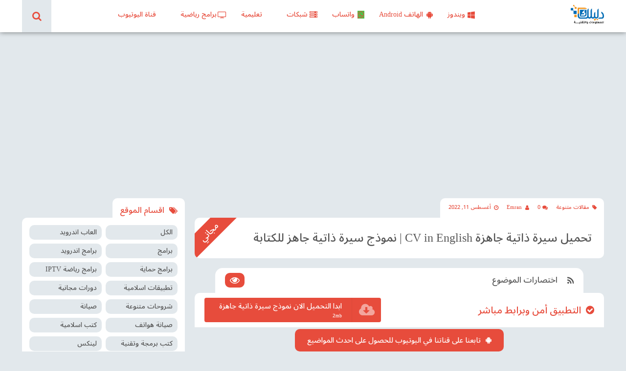

--- FILE ---
content_type: text/html; charset=UTF-8
request_url: https://www.dlylok.com/2020/12/CV-Arabic-English.html
body_size: 31691
content:
<!DOCTYPE html>
<html dir='rtl' id='IItem' lang='ar' xmlns='http://www.w3.org/1999/xhtml' xmlns:b='http://www.google.com/2005/gml/b' xmlns:data='http://www.google.com/2005/gml/data' xmlns:expr='http://www.google.com/2005/gml/expr'>
<head>
  
    <script async='async' crossorigin='anonymous' src='https://pagead2.googlesyndication.com/pagead/js/adsbygoogle.js?client=ca-pub-3592407015344035'></script>
<!-- Global site tag (gtag.js) - Google Analytics -->
<script async='async' src='https://www.googletagmanager.com/gtag/js?id=UA-176073810-1'></script>
<script>
  window.dataLayer = window.dataLayer || [];
  function gtag(){dataLayer.push(arguments);}
  gtag('js', new Date());

  gtag('config', 'UA-176073810-1');
</script>
<!-- Google tag (gtag.js) -->
<script async='async' src='https://www.googletagmanager.com/gtag/js?id=G-RPV2JVKXHL'></script>
<script>
  window.dataLayer = window.dataLayer || [];
  function gtag(){dataLayer.push(arguments);}
  gtag('js', new Date());

  gtag('config', 'G-RPV2JVKXHL');
</script>
<title>
تحميل سيرة ذاتية جاهزة CV in English | نموذج سيرة ذاتية جاهز للكتابة 
</title>
<!--Mix-->
<meta content='text/html; charset=UTF-8' http-equiv='Content-Type'/>
<meta content='blogger' name='generator'/>
<link href='https://www.dlylok.com/favicon.ico' rel='icon' type='image/x-icon'/>
<link href='https://www.dlylok.com/2020/12/CV-Arabic-English.html' rel='canonical'/>
<link rel="alternate" type="application/atom+xml" title="مدونة دليلك للمعلومات والتقنية - Atom" href="https://www.dlylok.com/feeds/posts/default" />
<link rel="alternate" type="application/rss+xml" title="مدونة دليلك للمعلومات والتقنية - RSS" href="https://www.dlylok.com/feeds/posts/default?alt=rss" />
<link rel="service.post" type="application/atom+xml" title="مدونة دليلك للمعلومات والتقنية - Atom" href="https://www.blogger.com/feeds/1543954200138524891/posts/default" />

<link rel="alternate" type="application/atom+xml" title="مدونة دليلك للمعلومات والتقنية - Atom" href="https://www.dlylok.com/feeds/8670036100290945010/comments/default" />
<!--Can't find substitution for tag [blog.ieCssRetrofitLinks]-->
<link href='https://blogger.googleusercontent.com/img/b/R29vZ2xl/AVvXsEjYnnAkF-9LgNXdkQ_HngEVYI4MBLHBRl79GXpz_VoiiLhjgR5ueEP-t9igfoBwIzLKKNNtZW0MqgMDuCWrmLCu2G9Sp9ipvW5obWUIJ40b48QUJR9IYbwyinYW_rWLinon0poMvfmUxfdu/w200-h105/%25D9%2586%25D9%2585%25D8%25A7%25D8%25B0%25D8%25AC-%25D8%25B3%25D9%258A%25D8%25B1%25D8%25A9-%25D8%25B0%25D8%25A7%25D8%25AA%25D9%258A%25D8%25A9-%25D8%25AC%25D8%25A7%25D9%2587%25D8%25B2%25D8%25A9-%25D8%25B9%25D8%25B1%25D8%25A8%25D9%258A-%25D8%25A7%25D9%2586%25D8%25AC%25D9%2584%25D9%258A%25D8%25B2%25D9%258A.webp' rel='image_src'/>
<meta content='تحميل افضل نماذج سيرة ذاتية جاهزة 2021 والتي تمتاز بالتصميم ذو الذوق الرفيع والجذاب
قوالب سيرة ذاتية جاهزة CV in English نموذج سيرة ذاتية فارغ PDF' name='description'/>
<meta content='https://www.dlylok.com/2020/12/CV-Arabic-English.html' property='og:url'/>
<meta content='تحميل سيرة ذاتية جاهزة CV in English | نموذج سيرة ذاتية جاهز للكتابة ' property='og:title'/>
<meta content='تحميل افضل نماذج سيرة ذاتية جاهزة 2021 والتي تمتاز بالتصميم ذو الذوق الرفيع والجذاب
قوالب سيرة ذاتية جاهزة CV in English نموذج سيرة ذاتية فارغ PDF' property='og:description'/>
<meta content='https://blogger.googleusercontent.com/img/b/R29vZ2xl/AVvXsEjYnnAkF-9LgNXdkQ_HngEVYI4MBLHBRl79GXpz_VoiiLhjgR5ueEP-t9igfoBwIzLKKNNtZW0MqgMDuCWrmLCu2G9Sp9ipvW5obWUIJ40b48QUJR9IYbwyinYW_rWLinon0poMvfmUxfdu/w1200-h630-p-k-no-nu/%25D9%2586%25D9%2585%25D8%25A7%25D8%25B0%25D8%25AC-%25D8%25B3%25D9%258A%25D8%25B1%25D8%25A9-%25D8%25B0%25D8%25A7%25D8%25AA%25D9%258A%25D8%25A9-%25D8%25AC%25D8%25A7%25D9%2587%25D8%25B2%25D8%25A9-%25D8%25B9%25D8%25B1%25D8%25A8%25D9%258A-%25D8%25A7%25D9%2586%25D8%25AC%25D9%2584%25D9%258A%25D8%25B2%25D9%258A.webp' property='og:image'/>
<meta content='all' name='robots'/>
<meta content='all' name='googlebot'/>
<meta charset='UTF-8'/>
<meta content='width=device-width,initial-scale=1,minimum-scale=1,maximum-scale=5' name='viewport'/>
<!--faceBook-->
<meta content='article' property='og:type'/>
<meta content='107481597698211' property='article:publisher'/>
<meta content='100049308908226' property='article:author'/>
<meta content='ar_AR' property='og:locale'/>
<meta content='https://www.dlylok.com/2020/12/CV-Arabic-English.html' property='og:url'/>
<!--twitter-->
<meta content='@BlogId' name='twitter:site'/>
<meta content='@UserId' name='twitter:creator'/>
<meta content='summary_large_image' name='twitter:card'/>
<meta content='https://www.dlylok.com/' name='twitter:domain'/>
<meta content='https://www.dlylok.com/2020/12/CV-Arabic-English.html' name='twitter:url'/>
<meta content='https://www.dlylok.com/2020/12/CV-Arabic-English.html' name='url'/>
<!--Image-->
<meta content='https://blogger.googleusercontent.com/img/b/R29vZ2xl/AVvXsEjYnnAkF-9LgNXdkQ_HngEVYI4MBLHBRl79GXpz_VoiiLhjgR5ueEP-t9igfoBwIzLKKNNtZW0MqgMDuCWrmLCu2G9Sp9ipvW5obWUIJ40b48QUJR9IYbwyinYW_rWLinon0poMvfmUxfdu/w600-h315-p-k-no-nu/%25D9%2586%25D9%2585%25D8%25A7%25D8%25B0%25D8%25AC-%25D8%25B3%25D9%258A%25D8%25B1%25D8%25A9-%25D8%25B0%25D8%25A7%25D8%25AA%25D9%258A%25D8%25A9-%25D8%25AC%25D8%25A7%25D9%2587%25D8%25B2%25D8%25A9-%25D8%25B9%25D8%25B1%25D8%25A8%25D9%258A-%25D8%25A7%25D9%2586%25D8%25AC%25D9%2584%25D9%258A%25D8%25B2%25D9%258A.webp' property='og:image'/>
<meta content='https://blogger.googleusercontent.com/img/b/R29vZ2xl/AVvXsEjYnnAkF-9LgNXdkQ_HngEVYI4MBLHBRl79GXpz_VoiiLhjgR5ueEP-t9igfoBwIzLKKNNtZW0MqgMDuCWrmLCu2G9Sp9ipvW5obWUIJ40b48QUJR9IYbwyinYW_rWLinon0poMvfmUxfdu/w600-h450-p-k-no-nu/%25D9%2586%25D9%2585%25D8%25A7%25D8%25B0%25D8%25AC-%25D8%25B3%25D9%258A%25D8%25B1%25D8%25A9-%25D8%25B0%25D8%25A7%25D8%25AA%25D9%258A%25D8%25A9-%25D8%25AC%25D8%25A7%25D9%2587%25D8%25B2%25D8%25A9-%25D8%25B9%25D8%25B1%25D8%25A8%25D9%258A-%25D8%25A7%25D9%2586%25D8%25AC%25D9%2584%25D9%258A%25D8%25B2%25D9%258A.webp' name='twitter:image:src'/>
<meta content='https://blogger.googleusercontent.com/img/b/R29vZ2xl/AVvXsEjYnnAkF-9LgNXdkQ_HngEVYI4MBLHBRl79GXpz_VoiiLhjgR5ueEP-t9igfoBwIzLKKNNtZW0MqgMDuCWrmLCu2G9Sp9ipvW5obWUIJ40b48QUJR9IYbwyinYW_rWLinon0poMvfmUxfdu/w600-h315-p-k-no-nu/%25D9%2586%25D9%2585%25D8%25A7%25D8%25B0%25D8%25AC-%25D8%25B3%25D9%258A%25D8%25B1%25D8%25A9-%25D8%25B0%25D8%25A7%25D8%25AA%25D9%258A%25D8%25A9-%25D8%25AC%25D8%25A7%25D9%2587%25D8%25B2%25D8%25A9-%25D8%25B9%25D8%25B1%25D8%25A8%25D9%258A-%25D8%25A7%25D9%2586%25D8%25AC%25D9%2584%25D9%258A%25D8%25B2%25D9%258A.webp' name='image'/>
<link href='https://blogger.googleusercontent.com/img/b/R29vZ2xl/AVvXsEjYnnAkF-9LgNXdkQ_HngEVYI4MBLHBRl79GXpz_VoiiLhjgR5ueEP-t9igfoBwIzLKKNNtZW0MqgMDuCWrmLCu2G9Sp9ipvW5obWUIJ40b48QUJR9IYbwyinYW_rWLinon0poMvfmUxfdu/w600-h315-p-k-no-nu/%25D9%2586%25D9%2585%25D8%25A7%25D8%25B0%25D8%25AC-%25D8%25B3%25D9%258A%25D8%25B1%25D8%25A9-%25D8%25B0%25D8%25A7%25D8%25AA%25D9%258A%25D8%25A9-%25D8%25AC%25D8%25A7%25D9%2587%25D8%25B2%25D8%25A9-%25D8%25B9%25D8%25B1%25D8%25A8%25D9%258A-%25D8%25A7%25D9%2586%25D8%25AC%25D9%2584%25D9%258A%25D8%25B2%25D9%258A.webp' rel='image_src'/>
<!--Title-->
<meta content='تحميل سيرة ذاتية جاهزة CV in English | نموذج سيرة ذاتية جاهز للكتابة  - مدونة دليلك للمعلومات والتقنية' name='twitter:title'/>
<meta content='تحميل سيرة ذاتية جاهزة CV in English | نموذج سيرة ذاتية جاهز للكتابة  - مدونة دليلك للمعلومات والتقنية' name='twitter:image:alt'/>
<meta content='تحميل سيرة ذاتية جاهزة CV in English | نموذج سيرة ذاتية جاهز للكتابة  - مدونة دليلك للمعلومات والتقنية' name='title'/>
<!--Description-->
<meta content='تحميل افضل نماذج سيرة ذاتية جاهزة 2021 والتي تمتاز بالتصميم ذو الذوق الرفيع والجذاب
قوالب سيرة ذاتية جاهزة CV in English نموذج سيرة ذاتية فارغ PDF' name='twitter:description'/>
<!--AllContent-->
<script type='application/ld+json'>{
  "@context": "http://schema.org",
  "@type": "WebSite",
  "url": "https://www.dlylok.com/",
  "potentialAction": {
    "@type": "SearchAction",
    "target": "https://www.dlylok.com/search?q={search_term_string}",
    "query-input": "required name=search_term_string"
  }
}</script>
<style type='text/css'>
/*<![CDATA[*/
body,
html {
	direction: rtl;
	text-align: start;
	line-height: 1;
	position: relative;
	font-family: 'Noto Sans Arabic', 'Segoe UI', Tahoma;
	background: #e2e8ec;
	color: #555;
	font-size: 13px;
	top: 0;
	right: 0;
	bottom: 0;
	left: 0;
	width: 100%;
	height: 100%;
	-moz-user-select: none;
	-webkit-user-select: none;
	-ms-user-select: none;
	user-select: none
}

.copy {
	-moz-user-select: all;
	-webkit-user-select: all;
	-ms-user-select: all;
	user-select: all
}
@font-face {font-family: 'Noto Sans Arabic';font-style: normal;font-weight: 500;font-stretch: 100%;font-display: swap;src: url(https://fonts.gstatic.com/s/notosansarabic/v10/nwpxtLGrOAZMl5nJ_wfgRg3DrWFZWsnVBJ_sS6tlqHHFlhQ5l3sQWIHPqzCf-myfuXqA.woff2) format('woff2');}*>*{background:transparent;margin:0;padding:0;border:0;outline:0;box-shadow:none;color:inherit;line-height:inherit;font-family:inherit;font-size:inherit;list-style:none;font-weight:inherit;font-style:inherit;text-decoration:inherit;box-sizing:border-box;transition:all 400ms ease;vertical-align:baseline}html:after,html:before,html>:after,html>:before,html>*>:after,html>*>:before,html>*>*>:after,html>*>*>:before,html>*>*>*>:after,html>*>*>*>:before,html>*>*>*>*>:after,html>*>*>*>*>:before,html>*>*>*>*>*>:after,html>*>*>*>*>*>:before{display:block;content:'_';height:0;width:100%;overflow:hidden;clear:both;visibility:hidden}.Pho,.Pho>img{transition:none;position:absolute}.Pho{overflow:hidden;width:100%;height:100%;opacity:1;top:0;right:0;transition:all .5s ease;background-color:#fff;background-size:100% 100%}.Pho>img{width: 100%;height: 100%;top:0;right:0}*:hover>*.Pho {opacity: 0.7;}.Pho.done {opacity: 1;}a{transition:all 100ms ease}article,section,header,footer,nav{display:block}title,style,script,link,.NPst,.widget-item-control,.clear,[type=hidden]{display:none!important}body,html{direction:rtl;text-align:start;line-height:1;position:relative;font-family:'Noto Sans Arabic','Segoe UI',Tahoma;background:#e2e8ec;color:#555555;font-size:13px;top:0;right:0;bottom:0;left:0;width:100%;height:100%;-moz-user-select: none;-webkit-user-select: none;-ms-user-select: none;user-select: none}.MeIsO body{overflow:hidden}meta,[type="hiddeb"]{display:none!important}img{max-width:100%;height:auto}::-moz-selection{background:#4C555F;color:#fff}::selection{background:#4C555F;color:#fff}align[center]{text-align:center}pre{color:#2980b9!important;direction:ltr;font-family:monospace;line-height:17px;font-size:13px;text-align:left;overflow:auto;background:rgba(0,0,0,0.05);padding:18px;border-left:5px solid #e74c3c}@-webkit-keyframes loader {0%{-webkit-transform:rotate(0)}100%{-webkit-transform:rotate(360deg)}}@-moz-keyframes loader {0%{-moz-transform:rotate(0)}100%{-moz-transform:rotate(360deg)}}@-ms-keyframes loader {0%{-ms-transform:rotate(0)}100%{-ms-transform:rotate(360deg)}}@-o-keyframes loader {0%{-o-transform:rotate(0)}100%{-o-transform:rotate(360deg)}}@keyframes loader {0%{transform:rotate(0)}100%{transform:rotate(360deg)}}l{margin:-15px -15px 0 0;position:absolute;top:50%;right:50%;display:block;-moz-animation:loader 1s infinite linear;-webkit-animation:loader 1s infinite linear;-ms-animation:loader 1s infinite linear;-o-animation:loader 1s infinite linear;animation:loader 1s infinite linear;border:6px solid #e74c3c;border-right-color:#555555;-webkit-border-radius:100%;-moz-border-radius:100%;-o-border-radius:100%;-ms-border-radius:100%;border-radius:100%;overflow:hidden;width:30px;height:30px}a>l{width:20px;height:20px;margin:-10px -10px 0 0;z-index:1}.Pho>b{position:absolute;top:0;right:0;left:0;bottom:0;z-index:2;background:rgba(108, 92, 231, 0.5);opacity:0;}.Pho>b>i{position:absolute;top:50%;right:50%;margin:-15px -15px 0 0;font-size:30px;text-shadow:1px 1px 1px #000;color:#fff;}#Sets{display:none}.Video{display:block;padding-top:56.25%;position:relative}.Video>*{position:absolute;width:100%;height:100%;top:0;right:0}#Eror{padding:50px 0;text-align:center}#Eror i{font-size:150px;display:block;line-height:1}#Eror m{font-size:50px;display:block;line-height:1}#NIn{font-size:150px;padding:50px 0!important;text-align:center}#MyPage{min-height:100px}#Warp{position:relative;max-width:1190px;padding:30px 0;margin:0 auto;overflow:hidden}#Cont,#Cont>*{position:relative}#TSdr {padding-bottom:30px}#Main{position:relative;float:right;width:72%;padding-left:20px}#Side{position:relative;float:left;width:28%;transition:none}#Side,#Side>*,#Side>*>*{transition:none}#Head{position:relative;z-index:888;background:#fff;box-shadow:0 0 10px 0 rgba(0,0,0,0.5)}#Head>*{position:relative;max-width:1190px;margin:0 auto}#Hea1{overflow:hidden}#Header1{float:right;text-align:center;height:66px;padding:10px 0;width:auto}
#header1 h1{margin: 8px;}
#Header1>a,#Header1>a>*{width:auto;height:40px;display:block}#ToSh,#ToHe,#ToIS{color:#e74c3c;background:#e2e8ec;position:absolute;height:66px;text-align:center;line-height:66px;z-index:6}#ToIS{line-height:60px;height:60px;width:60px;position:fixed!important;z-index:99;visibility: hidden;color:#e2e8ec;background:#e74c3c;opacity: 0;;margin-top:0!important;cursor:pointer;font-size:20px;display:none;top:0;left:0}.MeIsO #ToIS {visibility: visible;opacity: 1;}#ToHe{top:0;right:0;cursor:pointer;width:60px;font-size:20px;display:none}#ToSh{bottom:0;left:0;width:60px}#ToSh>i{width:60px;text-align:center;color:#e74c3c;position:absolute;top:0;left:0;height:60px;padding:0 12px;z-index:0;font-size:20px}#ToSh.Act>i{z-index:5;}#ToSh.Act>i:before{content: "\f00d"!important;}#ToSh>input{line-height:60px;position:relative;z-index:2;width:100%;padding:0 12px;font-size:12px;color:#e74c3c;opacity:0}#ToSh.Act>input:hover,#ToSh.Act>input:focus{color:#e74c3c;opacity:1}#ToSh.Act>input{opacity:1!important}#ToSh.Act{width:320px;left:0;right:auto}#ToSh>div{position:absolute;top:100%;left:0;right:0;background:#eee;box-shadow:0 20px 49px 0 #eee;padding:20px;max-height:300px;overflow-x:hidden;overflow-y:scroll;display:none;transition:none;color:#555;text-align:center}#ToSh>div>div{text-align:right;max-width:300px;margin:0 auto}#ToSh>div>div+div{margin-top:8px}#Head ::-webkit-input-placeholder{color:#e74c3c}#Head ::-moz-placeholder{color:#e74c3c}#Head :-ms-input-placeholder{color:#e74c3c}#Head :-moz-placeholder{color:#e74c3c}#MobM{text-align:center;transition:none;display:none;background:#fff}#MobM>*{padding:13px 10px}#MobM>.UL4{float:none!important;text-align:center;line-height:0;font-size:0}#MobM>.UL4>a{margin:3px!important;color:#fff;padding:7px 10px;font-size:13px;overflow:hidden;display:inline-block;color:#e74c3c;line-height:1;border-radius:5px;background: #e2e8ec;}#MobM>.UL4>a>i{float:right;padding-left:5px}#MobM>.UL4>a:hover{opacity:.7}#LinkList2>*+*,#Main>*+*{margin-top:30px}#LinkList4{transition:none}.UL3 {position: relative;line-height: 0;font-size: 0;overflow: hidden;text-align: center;}.UL3>a {vertical-align: middle;position: relative;padding: 0 35px 0 15px;display: inline-block;position: relative;font-size: 14px;line-height: 60px;height: 60px;color: #e74c3c;}.UL3>a:hover {background: #e2e8ec;}.UL3>a>i {position: absolute;top: 50%;right: 15px;margin-top: -8px;font-size: 16px;line-height: 1;color: #e74c3c;}.UL2>li{padding:5px;float:right;width:33.3333%}.UL2>li>a{background: #d52c1f;border-radius: 10px;opacity: 1;display: block;text-shadow: 1px 1px 2px rgb(0 0 0 / 50%);line-height: 30px;height: 100px;width: 100%;font-family: 'FontAwesome','Segoe UI';text-align: center;color: #fff;position: relative;padding-top: 70px;font-size: 14px;}.UL2>li>a:before {position: absolute;height: 70px;right: 0;top: 0;background: rgba(0,0,0,0.05);left: 0;line-height: 70px;font-size: 40px;}.UL2>li:hover>a{opacity:0.7}.UL2>li>a.fa.fa-facebook{background-color:#3b5998}.UL2>li>a.fa.fa-github{background-color:#444C55}.UL2>li>a.fa.fa-google-plus{background-color:#dd4b39}.UL2>li>a.fa.fa-linkedin{background-color:#007bb5}.UL2>li>a.fa.fa-pinterest{background-color:#cb2027}.UL2>li>a.fa.fa-twitter{background-color:#00aced}.UL2>li>a.fa.fa-youtube,.UL2>a.fa.fa-youtube-play{background-color:#b00}.UL2>li>a.fa.fa-instagram{background-color:#125688}.UL2>li>a.fa.fa-whatsapp{background-color:#4dc247}.UL2>li>a.fa.fa-snapchat{background-color:#fffc00}.UL2>li>a.fa.fa-vine{background-color:#00bf8f}.UL2>li>a.fa.fa-share{background-color:#AAD400}.UL2>li>a.fa-share-alt{background-color:#d52c1f}.UL2>li>a.fa-telegram{background-color:#32afed}.UL2>li>a.fa-messenger{background:#0084FF}.addy {height:280px;overflow:hidden}@media (max-width: 768px){.addy {height: 312px}}}#Blog1 .addy2 {margin:0;}#Blog1 .addy3 {margin:0;}#Blog1 .addy4 {margin:0;}.MPst{overflow:hidden}.MPst>*{margin:-8px;overflow:hidden}.MPst>*>*{padding:8px}.MPt1>*>*{width:16.6666666%;float:right}.MPt2>*>*,.MPt3>*>*{width:100%;float:right}.MPt2>*>*:first-child .Pst3,.MPt3>*>*:first-child .Pst3 {border-top-right-radius:0}.MPt3>div>div+div {padding-top:12px}.MTit{height:40px;position:relative;display:block;}.MTit>*{border-radius:10px 10px 0 0;height:40px;line-height:50px;background:#fff;color:#e74c3c;position:absolute;bottom:0;padding:0 20px;top:0}.MTit>m{right:20px;font-size:17px}.MTit>*>i{float:right;padding-left:10px}.MTit>a{right:auto;left:20px}.Pst1{background:#e2e8ec;border-radius:10px;overflow:hidden;}.Pst1>m{position:relative;padding-top:100%;display:block}.Pst1>h3{height:70px;line-height:70px;font-size:14px;position:relative;display:block;padding:0 12px}.Pst1>h3>a{line-height:16px;max-height:64px;display:inline-block;vertical-align:middle}.Pst2{position:relative;background:#fff;border-radius:10px;overflow:hidden;}.Pst2+.Pst2{margin-top:10px}.Pst2>m{overflow:hidden;border-radius:10px;position:relative;float:right;width:90px;height:60px}.Pst2>h2{height:60px;line-height:60px;font-size:13px;position:relative;display:block;padding:0 12px;overflow:hidden}.Pst2>h2>a{line-height:18px;max-height:60px;display:inline-block;vertical-align:middle}.Pst2:hover>h2>a{color: #e74c3c}.Pst3{position:relative;background:#fff;border-radius:10px;overflow:hidden;padding:30px}.Pst3>m{border-radius:10px;position:relative;overflow:hidden;float:right;width:250px;height:160px}.Pst3>div {height:160px;line-height:160px;overflow:hidden }.Pst3>div>div {display:inline-block;line-height:1;padding:0 30px;vertical-align:middle }.Pst3>div>div>h3 {line-height:25px;font-size:19px;max-height:50px;overflow:hidden }.Pst3>div>div>ul {padding:15px 0;overflow:hidden }.Pst3>div>div>ul>li {float:right;padding-left:10px;overflow:hidden;font-size:11px;color:#e74c3c;padding-top:1px;height:13px }.Pst3:hover>div>div>h3 {color: #e74c3c;}.Pst3>div>div>ul>li i,.Pst3>div>div>ul>li a {margin-left:5px }.Pst3>div>div>p {line-height:20px;font-size:13px;max-height:60px;overflow:hidden }#Hload {height: 50px;transition: none;line-height: 50px;font-size:16px;cursor: pointer;background: #e74c3c;color: #fff;margin:20px auto 0 auto;max-width:200px;text-align:center;border-radius: 20px;}#Hload>i {display:none;}#Post{position:relative;overflow:hidden}.MsTt{position:relative;display:block;overflow:hidden}.MsTt>h1{border-radius: 10px 0 10px 10px;background:#fff;padding:25px;overflow: hidden;clear:both;font-size:24px;line-height:1.4;}.MsTt>div{border-radius: 10px 10px 0 0;height: 40px;line-height: 50px;background: #fff;color: #e74c3c;padding: 11px 15px 10px 15px;float:right;position: relative;z-index: 3;}#Lott {font-size: 200px;text-align: center;color: #e74c3c;line-height: 1;display: block;}.MsTt>div>*{font-size:11px;float:right;line-height:1;padding:2px;position:relative;padding-right:15px}.MsTt>div>*+*{margin-right:15px}.MsTt>div>*>i{position:absolute;top:3px;right:0}#MyTags {border-radius: 15px 15px 0 0;padding: 10px 20px;max-width: 90%;margin: 20px auto 0 auto;position: relative;background: #fff;transition: none }#MyTags * div, #MyTags li, #MyTags span {overflow: hidden;display: block;width: 100%;clear: both }#MyTags>div {position: absolute;top: 10px;left: 20px;padding: 0 10px;border-radius: 10px;height: 30px;line-height: 30px;font-size: 20px;background: #e74c3c;color: #fff;cursor: pointer }#MyTags li {border-right: 1px solid #e2e8ec;padding: 6px 12px 0 0;transition: border-color .2s }#MyTags>li {display: none }#MyTags>span {font-size: 17px;padding: 7px 0 }#MyTags>span>i {float: right;padding-left: 20px }#MyTags li:hover {border-right: 1px solid #e74c3c }#MyTags li:hover li {border-right: 1px solid #e2e8ec }#MyTags li:hover li:hover {border-right: 1px solid #e74c3c }#MyTags li a {background: #e2e8ec;padding: 0 10px;border-radius: 5px;height: 24px;float: right;line-height: 26px;overflow: hidden;font-size: 15px;width: auto }#MyTags li li a {font-size: 13px }#MyTags li li li a {font-size: 11px }#MyTags a:hover {background: #e74c3c;color: #fff }#MyTags a:before {content: "\f060";display: inline-block;font-family: FontAwesome;padding-left: 10px }.Pody{position:relative;overflow:hidden;line-height:2;font-size:16px;padding:30px;background:#fff}.separator a,.separator img{margin:0!important;max-width:100%;width:auto;height:auto}.Pody img {border: 1px solid #DEE6EC;border-radius:4px;border-bottom-width: 2px}.separator{margin:15px 0}.Pody > *+*{margin-top:20px}.Pody ol,.Pody ul{display:block;list-style-type:decimal;list-style:inherit;padding:0 30px 0 0;margin:15px 0}.Pody ol li{list-style:arabic-indic}.Pody ul li{list-style:outside}.Pody h1{padding:10px 0;font-size:26px}.Pody h2{padding:9px 0;font-size:23px}.Pody h3{padding:8px 0;font-size:20px}.Pody h4{padding:7px 0;font-size:17px}.Pody h1,.Pody h2,.Pody h3,.Pody h4{border-radius:0 10px 0 0;line-height:1.25;color:#e74c3c;margin:15px 0;padding-right:20px;background: -moz-linear-gradient(left, rgba(255,255,255,0) 5%, #e2e8ec 100%);background: -webkit-linear-gradient(left, rgba(255,255,255,0) 5%,#e2e8ec 100%);background: linear-gradient(to right, rgba(255,255,255,0) 5%,#e2e8ec 100%)}.Pody li{position:relative;margin:0 0 5px}.Pody img{margin-right:auto!important;margin-left:auto!important}.Pody b,.Pody strong{font-weight:bolder}.Pody blockquote{padding:40px 10px 10px;position:relative;border-radius:10px;background-color:#e2e8ec}.Pody blockquote a{color:#e74c3c;text-decoration: underline;}.Pody blockquote a,.Pody a:not([class]){color:#e74c3c}.Pody a:not([class]){text-decoration: underline;}.Pody blockquote:before{line-height:1;opacity:.5;content:"\f0f6";font-family:'FontAwesome';font-size:20px;position:absolute;top:15px;right:20px}.Pody blockquote.green{background-color:#dff0d8;color:#3c763d}.Pody blockquote.blue{background-color:#d9edf7;color:#31708f}.Pody blockquote.red{background-color:#f2dede;color:#a94442}.Pody blockquote.yellow{background-color:#fcf8e3;color:#8a6d3b}.Pody blockquote.green:before{content:"\f00c"}.Pody blockquote.blue:before{content:"\f024"}.Pody blockquote.red:before{content:"\f071"}.Pody blockquote.yellow:before{content:"\f06e"}#Post a.link{border-radius:10px;background:#e74c3c;color:#fff;line-height:1;padding:15px 25px;text-align:center;margin:3px;display:inline-block;font-size:15px;text-align:center}#Post a.link:before{display:inline-block;font-family:'FontAwesome';padding-left:10px}#Post a.link:hover{text-decoration:none;opacity:0.5}#Post .FlwUs a {display: block;margin: 0;border-radius: 0;}#DPLink{text-align:center;transition:none;display:none}#DPLink a{padding:17px 30px;font-size:16px}#DwnP{text-align:center;transition:none}#IItem #DwnP a.link{padding:17px 30px;font-size:16px;margin:0}#IItem .DwnP{margin-top:10px;border-radius:4px;position:relative;overflow:hidden;background:#fff}#IItem .DwnP>a{text-decoration:none;border-radius:4px;display:block;overflow:hidden;width:270px;margin:0 auto;background:#e74c3c;color:#fff;text-align:center;font-size:0;line-height:0}#IItem .DwnP>a:hover{text-decoration:none;background:#e74c3c555}#IItem .DwnP>a>*{display:inline-block;vertical-align:middle;line-height:30px;height:30px}#IItem .DwnP>a>m{float:left;font-size:17px;width:200px;text-align:center;height:60px;line-height:60px}#IItem .DwnP>a>i{float:right;font-size:30px;width:70px;text-align:center;height:60px;line-height:60px;background:rgba(0,0,0,0.1)}#IItem .entry-title {position:relative;}#IItem .entry-title:before {width: 150px;text-align: center;font-size: 18px;position: absolute;transform: rotate(-45deg);top: 10px;left: -55px;padding: 10px;content: 'مجاني';line-height: 1;background: #e74c3c;color: #fff;}.Dwny {padding:10px 20px;overflow:hidden;border-bottom: 1px solid #ecf0f1;background:#fff;border-radius: 10px 10px 0 0;}.Pody + .Dwny {border-top: 1px solid #ecf0f1;border-radius: 0 0 10px 10px;border-bottom:none;}.Dwny>b {float:right;font-size:20px;color:#e74c3c;height:50px;line-height:50px;}.Dwny>b>i{color:#e74c3c;padding-left:10px;}.Dwny> a {float: left;background: #e74c3c;color: #fff;height: 50px;position: relative;padding: 10px 80px 10px 30px;border-radius: 4px;}.Dwny> a>i {position: absolute;top: 0;right: 0;opacity:0.5;font-size: 30px;width: 60px;text-align: center;line-height: 50px;border-left: 1px solid rgba(0,0,0,0.1);}.Dwny> a>m {font-size: 15px;line-height: 15px;height: 20px;text-overflow: ellipsis;white-space: nowrap;overflow: hidden;display: block;}.Dwny> a>b {line-height: 10px;text-overflow: ellipsis;white-space: nowrap;overflow: hidden;font-size: 10px;}#PPPDown{min-height:40px;position:relative}#PPPDown>*+*{margin-top:20px!important}#CntDn{border-radius:10px;background:#ecf0f1;overflow:hidden;position:relative;text-align:center;transition:none;height:20px}#CntDn>m{position: absolute;top: 0;bottom: 0;left: 0;width: 0;transition: all 1s Linear;background: #e74c3c;color: #fff;line-height:20px;text-indent: 10px;letter-spacing: 5px;text-align: start;}#IMGP{display:none;position:fixed;z-index:999;padding:70px 10px 10px;left:0;top:0;width:100%;height:100%;overflow:auto;background-color:rgba(0,0,0,0.4)}@keyframes zoom {from{transform:scale(0)}to{transform:scale(1)}}#IMGP>img{position:relative;z-index:31;border-radius:10px;cursor:pointer;transition:.3s;margin:auto;display:block;max-width:none;width:auto;height:auto;animation-name:zoom;animation-duration:.6s}#IMGP>img.max-width{max-width:100%;max-height:100%;width:auto;height:auto}#IMGP>i{position:fixed;top:10px;right:10px;z-index:999;border-radius:10px;cursor:pointer;width:50px;display:block;font-size:25px;margin:0 auto;height:40px;text-align:center;background:#fff;color:#e74c3c;line-height:40px}#IMGP>i+i{right:auto;left:10px}#IMGP i{transition:none}#IMGP>i:hover{background:#fff;color:#2e89ff}#IMGP>span{position:absolute;top:0;right:0;left:0;bottom:0;z-index:3}#Share{overflow:hidden;margin-top:20px}#Share ul{overflow:hidden;margin:-5px;font-size:0;line-height:0;text-align:center}#Share li{overflow:hidden;display:inline-block;width:16.66666%;padding:5px}#Share a{display:block}#Share i{display:block;color:#fff;height:34px;line-height:34px;font-size:15px;border-radius:2px}#Share a.mg i{background-color:#2998ff}a .fa.fa-facebook{background-color:#3b5998}a .fa.fa-github{background-color:#444C55}a .fa.fa-google-plus{background-color:#dd4b39}a .fa.fa-linkedin{background-color:#007bb5}a .fa.fa-pinterest{background-color:#cb2027}a .fa.fa-twitter{background-color:#00aced}a .fa.fa-youtube,a .fa.fa-youtube-play{background-color:#b00}a .fa.fa-instagram{background-color:#125688}a .fa.fa-whatsapp{background-color:#4dc247}a .fa.fa-snapchat{background-color:#fffc00}a .fa.fa-vine{background-color:#00bf8f}a .fa.fa-share{background-color:#AAD400}a .fa-share-alt{background-color:#f4a900}a .fa-telegram{background-color:#32afed}.MPt1{overflow:hidden}.MPt1>* {overflow: hidden;}.MPt1>*>*{float:right}.MPt1>*>*{width:25%}.MPt2>*>*{width:50%}#TSde .MPt2>*>*{width:100%}#LinkList2>*[Num="1"]>span,#LinkList2>*>span {border: 1px solid #dee6ec;border-radius:0 0 5px 5px;position:relative;display:block;overflow:hidden;height:448px}#LinkList2>*[Num="2"]>span {border: 1px solid #dee6ec;border-radius:0 0 5px 5px;position:relative;display:block;overflow:hidden;height:426px}.Mt1{border-radius: 10px;background: #fff;position:relative;padding-top:15px;overflow:hidden}.Mt1>m{border-radius:5px;position: relative;width:160px;height:110px;display: block;max-width:100%;margin: 0 auto;overflow: hidden;}.Mt1>h3{height:80px;line-height:80px;font-size:13.5px;position:relative;display:block;padding:0 12px}.Mt1>h3>a{line-height:20px;overflow:hidden;max-height:60px;display:inline-block;vertical-align:middle}.Mt1:hover>h3>a{color:#e74c3c}.Mt2{border-radius: 10px;background: #fff;max-height:100px;padding:15px;position:relative;overflow:hidden}.Mt2+.Mt2{margin-top:10px}.Mt2>m{position:relative;overflow: hidden;border-radius:5px;float:right;width:100px;height:70px}.Mt2>h3{height:70px;line-height:70px;font-size:13.5px;position:relative;display:block;padding:0 12px 0 20px;overflow:hidden}.Mt2>h3>a{line-height:22px;max-height:70px;display:inline-block;vertical-align:middle}.Mt2:hover>h3>a{color:#e74c3c}#IItem #Blog1 >*> .MTit,#IPage #Blog1 >*> .MTit {margin-top:20px }#MyPostBody + .MTit {margin-top:20px}#Rlld{border-radius: 10px 0 10px 10px;position:relative;overflow:hidden;background:#fff;padding:20px}#Rlld>div{position:relative;overflow:hidden}#Rlld .MPt1>*>*{width:25%}#Comments{border-radius: 10px 0 10px 10px;background:#fff;overflow:hidden;position:relative}#Comments>*+*{border-top:1px solid #ebf1f5}#CmFr{line-height:0;font-size:0;text-align:center;overflow:hidden}#CmFr>div,#InCF>div{margin:-2px}#CmFr>div>*,#InCF>div>*{overflow:hidden;display:block;width:100%;height:194px}#CmFr>i,#CmFr>m{display:block;background-color:$(key1color);font-size:17px;padding:20px 0;line-height:22px;text-align:center}#CmFr>i{cursor:pointer}#CmFr>m{cursor:text}#CmBd{display:none}#CmBd>*{padding:20px 20px 20px 0}#CmBd>*+*{border-top:1px solid #ebf1f5}.Cmnt>ul{padding:11px 44px 11px 0;position:relative;overflow:hidden}.Cmnt>ul>li{float:right;font-size:13px}.Cmnt>ul>li+li{margin-right:10px;border-right:1px solid #ebf1f5;padding-right:10px}.Cmnt>ul>li>img{z-index:1;width:30px;height:30px;position:absolute;top:0;right:0;border-radius:100%}.Cmnt>ul>li>*{display:block;line-height:8px}.Cmnt>ul>li>a{font-size:15px;color:#e74c3c}.CmBd{font-size:13px;line-height:2;padding:15px 0 0 15px}.CmBd>*+*{margin-top:10px}.CmBd a{color:$(keycolor)!important}.RPly{border:1px solid #e2e8ec;border-left:0;border-radius:0 10px 10px 0;margin-top:20px;padding:20px 20px 20px 0}.RPly>div+div{padding-top:20px}.Cmtm{color:#95a5a6;font-size:10px;line-height:1;padding-top:15px}rep,del{cursor:pointer}rep:hover,del:hover{color:#e74c3c}#InCF{;border-left:0;border-radius:0 2px 2px 0;margin-top:20px;overflow:hidden}#TSde>*{overflow:hidden}#TSde>*+*{margin-top:20px}#TSde .Mt2{border:0 none}#TSde .Mt2+.Mt2{margin-top:10px}#TSde>*>h4{border-radius:10px 10px 0 0;height:40px;line-height:50px;background:#fff;color:#e74c3c;font-size:17px;padding:0 15px;display:inline-block;position:relative;z-index:3}#TSde>*>h4>i{float:right;font-size:16px;height:40px;line-height:50px;padding-left:10px}#TSde>*>h4+div,#TSde>*>h4+ul{border-radius: 10px 0 10px 10px;position:relative;background:#fff;overflow:hidden;padding:15px}#TSde>#HTML3>h4+div{padding:0!important}#TSde>*>h2+div span,#Asde>*>h2+div div{overflow:hidden;display:block!important}#TSde>*>h4+*+*{display:none!important}#TSde a.Act:before{content:"\f192";font-family:'FontAwesome';display:inline-block;padding-left:5px;font-size:90%}.ULe{overflow:hidden;clear:both;margin:-4px}.ULe>*{width:50%;padding:4px;float:right}.ULe>*>a{padding:8px 10px;font-size:14px;display:block;border-radius:10px;background:#e2e8ec}.ULe>*>a.Act,.ULe>*>a:hover{background:#e74c3c;color:#fff}#TSde>#HTML3>h4+*{padding:0}#Foot{background:#fff;position:relative;overflow:hidden}#Foot>* {position: relative;max-width: 1190px;margin: 0 auto;}#LinkList3 {padding-top: 7px;float: left;}#LinkList3 *{display:block;overflow:hidden}#LinkList3 a{float:right;color:#fff;background:#e74c3c;height:24px;line-height:24px;font-size:12px;padding:0 8px;border-radius:10px;margin:3px}#LinkList3 a:hover{opacity:0.5}#Text2{overflow:hidden;float: right;}#Text2>p{float:right;font-size:13px;padding:15px 0 15px 120px;position:relative}#Text2>p>a{display:inline-block}#Text2 a{color: #e74c3c;}#Text2 a+a{text-decoration:none}#FollowByEmail1{display:none;background:#e74c3c;padding:20px 30px}#IItem #FollowByEmail1{display:block}#FollowByEmail1>*{position:relative}#FollowByEmail1>*>[type="text"]{overflow:hidden;display:block;color:#fff;height:36px;width:100%;direction:rtl;font-size:13px;padding:0 12px;background:rgba(0,0,0,0.1);box-shadow:0 1px 1px 0 rgba(0,0,0,0.2) inset}#FollowByEmail1>*>[type="submit"]{position:absolute;height:36px;width:120px;top:0;left:0;background:rgba(0,0,0,0.3);color:#fff;cursor:pointer}::-webkit-input-placeholder{color:#fff}::-moz-placeholder{color:#fff}:-ms-input-placeholder{color:#fff}.InfoTable,.InfoTable * {display:block;}.InfoBox{overflow: hidden;position: relative;margin: -5px;}.InfoBox>*{overflow: hidden;position: relative;width: 50%;border: 5px solid #fff;padding:5px;padding: 0 70px 0 0;float: right;}.InfoBox>*>*{line-height: 35px;height:35px;font-size: 13px;color:#777;padding:0 20px;text-overflow: ellipsis;white-space: nowrap;border-radius:5px 0 0 0 ;overflow: hidden;background: #ecf0f1;text-align: right;}.InfoBox>*>td{border-radius:0 0 0 5px;color:#2c3e50;font-size: 15px;border-top: 1px solid #fff}.InfoBox>*>*>i{color: #7f8c8d;font-size: 30px;border-radius: 0 5px 5px 0;position: absolute;top: 0;background: #ecf0f1;right: 0;text-align: center;width: 70px;line-height: 70px;border-left: 1px solid #fff;}.InfoBox>*:hover>*>i {color:#e74c3c;}.FolYT {margin:15px auto;overflow:hidden;}.FolYT > div {float:right;width:49%;}.FolYT > div + div {margin-right:2%;}.FolYT > div > a {text-decoration: none!important;border-radius: 4px;display: block;overflow: hidden;margin: 0 auto;color: #fff;text-align: center;font-size: 0;background-color: #b00;line-height: 0;}.FolYT > div + div > a {background-color: #32afed;}.FolYT > div > a>span {display: block;overflow:hidden;font-size: 17px;width: auto;padding-right:20px;text-align: right;height: 60px;line-height: 60px;}.FolYT > div > a>i {float: right;font-size: 30px;width: 70px;text-align: center;height: 60px;line-height: 60px;background: rgba(0,0,0,0.1)!important;}@media (max-width:1024px) {#Head{border-bottom-width:0;box-shadow:0 2px 4px 0 #555;position:fixed;top:0;right:0;left:0}#Warp{padding-top:60px}#Header1>a,#Header1>a>*{display:inline-block;line-height:0}#Header1{line-height:0;text-align:center}#Side{display:block}#Main{float:none;width:100%}#MobM{display:block}#Hea1{width:60%;margin:0 20%}#ToHe,#ToIS{display:block}#ToSh.Act{width:100%}#Hea0,#Hea2,#LinkList4{display:none}#Main,#Header1{float:none;width:auto}#Side{transition:all 400ms;background-color:#DEE6EC!important;z-index:999!important;width:350px!important;right:-355px!important;overflow-y:scroll!important;top:0!important;bottom:0!important;max-height:none!important;min-height:none!important;height:100%!important;position:fixed!important;overflow-x:hidden!important;-webkit-overflow-scrolling:touch;-moz-overflow-scrolling:touch;-o-overflow-scrolling:touch;-ms-overflow-scrolling:touch;overflow-scrolling:touch;padding:0!important}#TSde{padding:20px!important}.MeIsO #FxHd{display:block}.MeIsO #Side{right:0!important}#HTML1>*{padding-right:0}#ToSh>input{border-top:0}#Side .theiaStickySidebar{position:relative!important;transform:none!important;top:0!important;left:0!important;right:0!important;bottom:0!important;padding:0!important;margin:0!important}}@media (max-width:768px) {#TSdr{padding-bottom:0}#Cont,#Main{padding:10px}#IPage #Main,#IPage #Cont,#IItem #Main,#IItem #Cont{padding-right:0;padding-left:0}.Pst3{padding:20px}.Pst3>div>div{padding:0}.Pst3>div{margin-top:10px}.Pst3>m{float:none;display:block;width:auto;height:auto;padding-top:50%}.MPt3>*>*{width:50%}#Post{border-right-width:0;border-left-width:0}.MPt1>*>*{width:25%}.MPt2>*>*{width:50%}#CmBd>*{padding:10px 10px 10px 0}.RPly{margin-top:10px;padding:10px 10px 10px 0}.MPt3>div>div+div{padding-top:6px}.Slid>.Psld{width:33.333333%}.Slid>li{right:0}.Slid>li+*{right:33.333333%}.Slid>li+*+*{right:66.6666666%}.Slid>li+*+*+*{z-index:1;right:100%}}@media (max-width:440px) {.FolYT > div {float:right;width:100%;}.FolYT > div + div {margin-right:0%;margin-top:10px;}.Dwny {padding:20px;}.Dwny>b {float: none;height: auto;line-height: 1;margin-bottom: 10px;text-align: center;display: block;}.Dwny> a {float: none;display: block;}#HTML7{display:none}.Pst3{padding:20px}#LinkList3 ,#Text2 {float:none;padding:0}#Foot{padding:20px 20px 5px 20px}.MsTt>span,.MsTt>span>m{padding-right:15px;padding-left:15px}#Rlld>div{padding-right:0;padding-left:0}.MPt1>*>*{width:50%}#Rlld .MPt1>*>* {width:50%}.MPt2>*>*,.MPt3>*>*{width:100%}.MsTt>h3,.Pody{padding-right:15px;padding-left:15px}#CmBd>*{padding:10px 5px 10px 0}.RPly{margin-top:10px;padding:10px 5px 10px 0}#CmFr>div>*,#InCF>div>*{height:224px}.Slid>.Psld{width:50%}.Slid>li{right:0}.Slid>li+*{right:50%}.Slid>li+*+*{z-index:1;right:100%}}


/*]]>*/
  
</style>
<style id='WidN'></style>
<style id='Impr'></style>
<style id='Css2'></style>


</head>
<body>



  <div class='section' id='Sets' name='الاعدادات'><div class='widget HTML' data-version='1' id='HTML66'><div a='900889' id='ActNumber'></div></div><div class='widget HTML' data-version='1' id='HTML99'><div a='5' id='AjaNu0'></div></div><div class='widget HTML' data-version='1' id='HTML88'><div a='8' id='AjaNu1'></div></div><div class='widget HTML' data-version='1' id='HTML77'><div a='https://www.dlylok.com/p/blog-page_31.html' id='DoWnPaGe'></div></div><div class='widget HTML' data-version='1' id='HTML76'><div a='https://t.me/dlylok' id='HTML76_'></div></div><div class='widget HTML' data-version='1' id='HTML75'><div a='https://youtube.com/channel/UClpimsVRZUVR13OL9hFbMAg' id='HTML75_'></div></div></div>
<div><div>
<header id='Head'><div><div>
<div class='section' id='Hea1' name='راس المدونة'><div class='widget Header' data-version='1' id='Header1'>
<meta content='مدونة دليلك للمعلومات والتقنية' itemprop='name'/><meta content='https://blogger.googleusercontent.com/img/a/AVvXsEibJQi-RNFMMthNnfmd0_T9eTrdi3YLZqImSlcrWax1TovLHB4R8x1NcA5hk2H503V7m8NuNmiIM53lAVOnihMNsSOXXg6dLvX1ufr7qO9A5TTaYCIMR9vxvQzQSXsELNOEhuWozDSyxYvdCggxxm9rc3KFE7T338Qgj1-jzXaN0z6B2kkgyPGlMUcSTA=s1600' itemprop='image'/><meta content='موقع تقني وتعليمي يختص بـ برامج الكمبيوتر- تطبيقات Android, واتساب بلس دورات برمجية, كورسات تعليمية, تطبيقات رياضية IPTV, شبكات, Code IPTV  بالإضافة الى المواضيع الاخرى في المجالات التقنية المختلفة وتوصيل المعلومة بسهولة ويسر
' itemprop='description'/><a href='https://www.dlylok.com/'><img alt='مدونة دليلك للمعلومات والتقنية - موقع تقني وتعليمي يختص بـ برامج الكمبيوتر- تطبيقات Android, واتساب بلس دورات برمجية, كورسات تعليمية, تطبيقات رياضية IPTV, شبكات, Code IPTV  بالإضافة الى المواضيع الاخرى في المجالات التقنية المختلفة وتوصيل المعلومة بسهولة ويسر
' height='60' src='https://blogger.googleusercontent.com/img/a/AVvXsEibJQi-RNFMMthNnfmd0_T9eTrdi3YLZqImSlcrWax1TovLHB4R8x1NcA5hk2H503V7m8NuNmiIM53lAVOnihMNsSOXXg6dLvX1ufr7qO9A5TTaYCIMR9vxvQzQSXsELNOEhuWozDSyxYvdCggxxm9rc3KFE7T338Qgj1-jzXaN0z6B2kkgyPGlMUcSTA=s1600' width='120'/></a>
</div><div class='widget LinkList' data-version='1' id='LinkList4'><div class='UL3'><a href='https://www.dlylok.com/search/label/Windows?max-results=12'> ويندوز<i class="fa fa-windows" aria-hidden="true"></i> </a><a href='https://www.dlylok.com/search/label/%D8%A8%D8%B1%D8%A7%D9%85%D8%AC%20%D8%A7%D9%86%D8%AF%D8%B1%D9%88%D9%8A%D8%AF?max-results=12'>الهاتف Android <i class="fa fa-android" aria-hidden="true"></i></a><a href='https://www.dlylok.com/search/label/%D9%88%D8%A7%D8%AA%D8%B3%D8%A7%D8%A8?max-results=12'>واتساب <i class="fa fa-whatsapp" aria-hidden="true"></i></a><a href='https://www.dlylok.com/search/label/%D9%85%D9%88%D8%A7%D8%B6%D9%8A%D8%B9%20%D8%B4%D8%A8%D9%83%D8%A7%D8%AA?max-results=12'>شبكات <i class="fa fa-server" aria-hidden="true"></i></a><a href='https://www.dlylok.com/search/label/%D9%83%D8%AA%D8%A8%20%D8%A8%D8%B1%D9%85%D8%AC%D8%A9%20%D9%88%D8%AA%D9%82%D9%86%D9%8A%D8%A9?max-results=12'>تعليمية</a><a href='https://www.dlylok.com/search/label/%D8%A8%D8%B1%D8%A7%D9%85%D8%AC%20%D8%B1%D9%8A%D8%A7%D8%B6%D8%A9%20IPTV?max-results=12'>برامج رياضية <i class="fa fa-television" aria-hidden="true"></i></a><a href='https://www.youtube.com/channel/UClpimsVRZUVR13OL9hFbMAg'>قناة اليوتيوب</a></div></div></div>
<div id='ToHe'><i class='fa fa-bars'></i></div>
<div id='ToSh'><i class='fa fa-search'></i><input placeholder='بحث' type='text'/><div></div></div>
</div></div></header>
</div></div>
<div id='Warp'>
<div class='section' id='TSdr' name='العارض الرئيسي والاعلانات'><div class='widget HTML' data-version='1' id='HTML8'>
<div class='addy addy1'><ins class="adsbygoogle"
     style="display:block"
     data-ad-client="ca-pub-3592407015344035"
     data-ad-slot="5367132351"
     data-ad-format="auto"
     data-full-width-responsive="true"></ins>
<script>
     (adsbygoogle = window.adsbygoogle || []).push({});
</script></div>
</div><div class='widget HTML' data-version='1' id='HTML6'><div a='<ins class="adsbygoogle"
     style="display:block"
     data-ad-client="ca-pub-3592407015344035"
     data-ad-slot="5449696284"
     data-ad-format="auto"
     data-full-width-responsive="true"></ins>
<script>
     (adsbygoogle = window.adsbygoogle || []).push({});
</script>' id='AddOf1'></div></div><div class='widget HTML' data-version='1' id='HTML5'><div a='<ins class="adsbygoogle"
     style="display:block"
     data-ad-client="ca-pub-3592407015344035"
     data-ad-slot="6160768721"
     data-ad-format="auto"
     data-full-width-responsive="true"></ins>
<script>
     (adsbygoogle = window.adsbygoogle || []).push({});
</script>' id='AddOf2'></div></div></div>
<div id='Cont'>
<div class='section' id='Main' name='منطقة الموضوعات'><div class='widget Blog' data-version='1' id='Blog1'>
<div a='https://www.dlylok.com/2020/11/Pdf-reader.html' b='0' c='1' class='hfeed'>
<article class='hentry' id='Post' itemscope='' itemtype='http://schema.org/Article'>
<div style='display:none'><meta content='https://blogger.googleusercontent.com/img/b/R29vZ2xl/AVvXsEjYnnAkF-9LgNXdkQ_HngEVYI4MBLHBRl79GXpz_VoiiLhjgR5ueEP-t9igfoBwIzLKKNNtZW0MqgMDuCWrmLCu2G9Sp9ipvW5obWUIJ40b48QUJR9IYbwyinYW_rWLinon0poMvfmUxfdu/w1000-h500-p-k-no-nu/%25D9%2586%25D9%2585%25D8%25A7%25D8%25B0%25D8%25AC-%25D8%25B3%25D9%258A%25D8%25B1%25D8%25A9-%25D8%25B0%25D8%25A7%25D8%25AA%25D9%258A%25D8%25A9-%25D8%25AC%25D8%25A7%25D9%2587%25D8%25B2%25D8%25A9-%25D8%25B9%25D8%25B1%25D8%25A8%25D9%258A-%25D8%25A7%25D9%2586%25D8%25AC%25D9%2584%25D9%258A%25D8%25B2%25D9%258A.webp' itemprop='image'/><meta content='https://www.dlylok.com/2020/12/CV-Arabic-English.html' itemprop='url mainEntityOfPage'/><span class='post-author vcard'><span class='fn' itemprop='author' itemscope='itemscope' itemtype='http://schema.org/Person'><meta content='/author' itemprop='url'/><a class='g-profile' href='/authorl' rel='author' title='author profile'><span itemprop='name'>Emran</span></a></span></span><span class='post-timestamp'><meta content='https://www.dlylok.com/2020/12/CV-Arabic-English.html' itemprop='url'/><a class='timestamp-link' href='https://www.dlylok.com/2020/12/CV-Arabic-English.html' rel='bookmark' title='permanent link'><time class='published' datetime='2022-08-11T23:53:00+03:00' itemprop='datePublished dateModified' title='2022-08-11T23:53:00+03:00'>أغسطس 11, 2022</time></a></span><ol itemscope='' itemtype='http://schema.org/BreadcrumbList'><li itemprop='itemListElement' itemscope='' itemtype='http://schema.org/ListItem'><a href='https://www.dlylok.com/search/label/%D9%85%D9%82%D8%A7%D9%84%D8%A7%D8%AA%20%D9%85%D8%AA%D9%86%D9%88%D8%B9%D8%A9?max-results=12' itemprop='item'><span itemprop='name'>مقالات متنوعة</span></a><meta content='1' itemprop='position'/></li></ol><div class='author-profile' itemprop='author' itemscope='itemscope' itemtype='http://schema.org/Person'>
<meta content='https://1.bp.blogspot.com/-GFvc6OYwhNs/X_QnZRl8KAI/AAAAAAAADLk/bvgfCsVhDQYR6a9jkZvMMRWGJf7Z8s1ZQCPcBGAYYCw/s400/Emran.png' itemprop='image'/>
<meta content='https://1.bp.blogspot.com/-GFvc6OYwhNs/X_QnZRl8KAI/AAAAAAAADLk/bvgfCsVhDQYR6a9jkZvMMRWGJf7Z8s1ZQCPcBGAYYCw/s400/Emran.png' itemprop='image'/>
<div><a class='g-profile' href='/authorl' itemprop='url' rel='author' title='author profile'><span itemprop='name description'>Emran</span></a></div></div><div itemprop='publisher' itemscope='' itemtype='https://schema.org/Organization'><div itemprop='logo' itemscope='' itemtype='https://schema.org/ImageObject'><meta content='https://1.bp.blogspot.com/-GFvc6OYwhNs/X_QnZRl8KAI/AAAAAAAADLk/bvgfCsVhDQYR6a9jkZvMMRWGJf7Z8s1ZQCPcBGAYYCw/s400/Emran.png' itemprop='url'/></div><meta content='Emran' itemprop='name'/></div></div>
<div class='MsTt'>
<div><a href='https://www.dlylok.com/search/label/%D9%85%D9%82%D8%A7%D9%84%D8%A7%D8%AA%20%D9%85%D8%AA%D9%86%D9%88%D8%B9%D8%A9?max-results=12'><i class='fa fa-tag'></i>مقالات متنوعة</a><m><i class='fa fa-comments'></i>0</m>
<m><i class='fa fa-user'></i>
Emran</m>
<m><i class='fa fa-clock-o'></i>
أغسطس 11, 2022</m>
</div>
<h1 class='entry-title' itemprop='headline name'>تحميل سيرة ذاتية جاهزة CV in English | نموذج سيرة ذاتية جاهز للكتابة </h1>
</div>
<div id='MyTags'><div class='tog'><i class='fa fa-eye'></i></div><span><i class='fa fa-feed'></i>اختصارات الموضوع</span></div>
<div class='Dwny'><b><i class='fa fa-check-circle'></i>التطبيق أمن وبرابط مباشر</b></div>
<div class='FlwUs'>
</div>
<div style='font-size: medium; font-weight: 400; text-align: center;'>
<div><a class='link fa-android' href='https://www.youtube.com/channel/UClpimsVRZUVR13OL9hFbMAg' rel='nofollow' target='_blank'>تابعنا على قناتنا في اليوتيوب للحصول على احدث المواضيع</a></div></div>
<div class='entry-content Pody' id='MyPostBody' itemprop='articleBody'><div class='addy addy2'></div><div class="separator" style="clear: both; text-align: center;"></div><h2 style="text-align: center;">تحميل سيرة ذاتية جاهزة قوالب سيرة ذاتية جاهزة CV in English نموذج سيرة ذاتية فارغ PDF نموذج سيرة ذاتية جاهز للكتابة</h2><h3 style="text-align: right;"><div style="font-size: medium; font-weight: 400; text-align: center;"><b>تحميل سيرة ذاتية جاهزة ورد&#1548; نموذج سيرة ذاتية بالعربي word&#1548; سيرة ذاتية عربي وورد فارغ وجاهز&#1548; نموذج سيرة ذاتية عربي انجليزي جاهز وورد&#1548; نموذج سيرة ذاتية عربي جاهز وورد&#1548; سيرة ذاتية بالعربي جاهز للتعبئة</b></div><table align="center" cellpadding="0" cellspacing="0" class="tr-caption-container" style="margin-left: auto; margin-right: auto;"><tbody><tr><td style="text-align: center;"><a href="https://blogger.googleusercontent.com/img/b/R29vZ2xl/AVvXsEjYnnAkF-9LgNXdkQ_HngEVYI4MBLHBRl79GXpz_VoiiLhjgR5ueEP-t9igfoBwIzLKKNNtZW0MqgMDuCWrmLCu2G9Sp9ipvW5obWUIJ40b48QUJR9IYbwyinYW_rWLinon0poMvfmUxfdu/s743/%25D9%2586%25D9%2585%25D8%25A7%25D8%25B0%25D8%25AC-%25D8%25B3%25D9%258A%25D8%25B1%25D8%25A9-%25D8%25B0%25D8%25A7%25D8%25AA%25D9%258A%25D8%25A9-%25D8%25AC%25D8%25A7%25D9%2587%25D8%25B2%25D8%25A9-%25D8%25B9%25D8%25B1%25D8%25A8%25D9%258A-%25D8%25A7%25D9%2586%25D8%25AC%25D9%2584%25D9%258A%25D8%25B2%25D9%258A.webp" style="margin-left: auto; margin-right: auto;"><img alt="تحميل سيرة ذاتية جاهزة قوالب سيرة ذاتية جاهزة CV in English نموذج سيرة ذاتية فارغ PDF نموذج سيرة ذاتية جاهز للكتابة" border="0" data-original-height="390" data-original-width="743" height="105" src="https://blogger.googleusercontent.com/img/b/R29vZ2xl/AVvXsEjYnnAkF-9LgNXdkQ_HngEVYI4MBLHBRl79GXpz_VoiiLhjgR5ueEP-t9igfoBwIzLKKNNtZW0MqgMDuCWrmLCu2G9Sp9ipvW5obWUIJ40b48QUJR9IYbwyinYW_rWLinon0poMvfmUxfdu/w200-h105-rw/%25D9%2586%25D9%2585%25D8%25A7%25D8%25B0%25D8%25AC-%25D8%25B3%25D9%258A%25D8%25B1%25D8%25A9-%25D8%25B0%25D8%25A7%25D8%25AA%25D9%258A%25D8%25A9-%25D8%25AC%25D8%25A7%25D9%2587%25D8%25B2%25D8%25A9-%25D8%25B9%25D8%25B1%25D8%25A8%25D9%258A-%25D8%25A7%25D9%2586%25D8%25AC%25D9%2584%25D9%258A%25D8%25B2%25D9%258A.webp" title="تحميل سيرة ذاتية جاهزة قوالب سيرة ذاتية جاهزة CV in English نموذج سيرة ذاتية فارغ PDF نموذج سيرة ذاتية جاهز للكتابة" width="200" /></a></td></tr><tr><td class="tr-caption" style="text-align: center;">تحميل سيرة ذاتية جاهزة CV in English</td></tr></tbody></table></h3><div style="text-align: center;">من الأشياء البديهية لدى الإنسان أنه عند التقديم للحصول على فرصة عمل مناسبة سواء في شركة او مؤسسة او حتى منشأة صغيرة, فلاشك أن يتوفر لديه الوجهة الأساسية للتقديم وهي <b>السيرة الذاتية</b> التي تحتوي على معلومات تفصيلية عنه سواء معلومات شخصية مثل الاسم - مكان وتاريخ الميلاد - عنوان السكن - ارقام التواصل وغيرها من المعلومات الشخصية الأخرى وكذلك المؤهلات العلمية والخبرات العملية والمهارات وغيرها من المعلومات الأخرى التي سنتعرف عليها في هذا المقال.</div><p style="text-align: center;">فعادتا&#1611; يواجه الأشخاص صعوبات في الحصول على <b>سيرة ذاتية جاهز</b>ة بشكل احترافي خصوصا&#1611; عندما يكونوا هؤلاء الأشخاص من الفئة غير المتعلمين وخريجي الثانوية العامة او حتى خريجي الجامعات, حيث لا تقتصر <b>كتابة سيرة ذاتية احترافية</b> على اشخاص متعلمون, بل احيانا&#1611; يكتبها اشخاص غير متعلمون بشكل كبير, الا أنهم يملكون حس التصميم والإبداع في التنسيقات. فمن المعروف أن امتلاك الشخص لسيرة ذاتية احترافية وجذابة هي مفتاح القبول له في العمل, فكما نعرف الكتاب من عنوانه تأخذ المؤسسات نظرات ايجابية او سلبية للمتقدمين من خلال السيفي الخاص بهم(السيرة الذاتية), لذلك حرصت مدونة دليلك للمعلومات أن تقدم لكم <b>قوالب سيرة ذاتية جاهزة</b> وافضل <b>نموذج سيرة ذاتية باللغة العربية</b> واللغة الإنجليزية cv in english حتى تستطيع التعديل عليها بشكل كامل, لأنها <b>نموذج سيرة ذاتية جاهزة للكتابة على برنامج الورد</b> و التعديل عليها كيفما تشاء.</p><h3 style="text-align: center;">هل تعتبر تجهيز سيرة ذاتية امرا ضروريا&#1611; &#1567;</h3><p style="text-align: right;">أعتقد أن الجميع يعلمون أن<b> السيرة الذاتية</b> المميزة تعتبر بوابة الدخول الى المرحلة الثانية وهي الإختبار او المقابلة, فهي بمثابة الوثيقة المرجعية التي تمتلكها من اجل البدء في البحث عن وظيفة, فإذا كانت سيرتك الذاتية او السيفي الخاص بك مميزة فمن المؤكد انها ستكون الخطوة الأولى لتمييز نفسك عن الآخرين. نعلم أن امتلاك <b>السيرة الذاتية</b> يجب أن يمتلكها الجميع, فإذا كنت طالب لا تزال في المرحلة الثانوية فيستحسن أن تقوم بإنشاء <b>سيرة ذاتية جاهزة </b>لأنك سوف تحتاجها عند التقديم في المنح الجامعية او في الأعمال التطوعية, اما اذا كنت خريجا جديدا&#1611; من الجامعة فيجب عليك أن تمتلك <b>افضل نموذج سيرة ذاتية</b> لأنك مقبل على مرحلة العمل وهي تعتبر الخطوة الأولى في من اجل الإنطلاق في البحث عن عمل. </p><h3 style="text-align: center;">نصائح مهمة في كتابة سيرة ذاتية مميزة</h3><div style="text-align: center;"><b>نموذج سيرة ذاتية جاهز للكتابة&nbsp;&nbsp;CV in English افضل نماذج لسيرة ذاتية جاهزة</b></div><p></p><ol style="text-align: right;"><li>ضرورة مراجعة <b>السيرة الذاتية</b> اكثر من مرة بحيث لا يكون هناك أخطاء إملائية أو نحوية سواء باللغة العربية او اللغة الانجليزية.</li><li>عدم المبالغة عند كتابة <b>السيرة الذاتية</b> واترك الكذب عند الكتابة حتى لا تدخل في امور محرجة معك.</li><li>تنسيق السيرة الذاتية بشكل جميل.</li><li>تجنب كتابة الأشياء المعروفة والمألوفة مثل كتابة &#8220;<b>سيرة ذاتية</b>" في أعلى الصفحة&#1548; لأن الجميع يعلم انها سيرة ذاتية.</li><li>يجب أن يكون لديك معرفة عن الجهة التي سوف تقوم بالتقديم لها حتى تتأكد من أن <b>سيرتك الذاتية</b> مناسبة ومستهدفة للوظيفة والجهة المقدم لها</li><li>حاول أن تنشئ <b>سيرة ذاتية</b> مناسبة لوضعك الحالي ومهاراتك والخبرات العملية التي تمتلكها.</li></ol><div><h4 style="text-align: center;">&nbsp;تحميل سيرة ذاتية جاهزة باللغة العربية قوالب سيرة ذاتية جاهزة بالعربي نموذج سيرة ذاتية فارغ ورد نموذج سيرة ذاتية جاهز للكتابة</h4></div><div class="separator" style="clear: both; text-align: center;"><a href="https://blogger.googleusercontent.com/img/b/R29vZ2xl/AVvXsEgvMPxj-t7z1t-w_XniD-bRiaXkbbXWA0tH-12eebaHAmFztjr0CZNkBcDoSx87c8GJQPibrM_p3WxDUvsgUHoMK_n61oLbJcfQtOgkrabSclslJvDfTDVjQFbVhGXiLFh2SnZVTTqy8obt/s765/Screenshot+2020-12-14+004643.webp" style="margin-left: 1em; margin-right: 1em;"><img alt="تحميل سيرة ذاتية جاهزة CV in English | نموذج سيرة ذاتية جاهز للكتابة" border="0" data-original-height="765" data-original-width="656" height="200" src="https://blogger.googleusercontent.com/img/b/R29vZ2xl/AVvXsEgvMPxj-t7z1t-w_XniD-bRiaXkbbXWA0tH-12eebaHAmFztjr0CZNkBcDoSx87c8GJQPibrM_p3WxDUvsgUHoMK_n61oLbJcfQtOgkrabSclslJvDfTDVjQFbVhGXiLFh2SnZVTTqy8obt/w172-h200-rw/Screenshot+2020-12-14+004643.webp" title="تحميل سيرة ذاتية جاهزة CV in English | نموذج سيرة ذاتية جاهز للكتابة" width="172" /></a></div><br /><div style="text-align: center;"><span style="background-color: #01ffff; font-size: medium;">تحميل سيرة ذاتية جاهزة بالعربي 2022</span></div><div style="text-align: center;"><div><br /></div><div><h3>معلومات عن سيرة ذاتية جاهزة:&nbsp;</h3><div id="DPInfo" style="text-align: right;"><table class="InfoTable" style="text-align: center;"><tbody class="InfoBox"><tr><th style="text-align: right;"><i aria-hidden="true" class="fa fa-text-width"></i>اسم البرنامج</th><td style="text-align: right;">CV in English</td></tr><tr><th style="text-align: right;"><i aria-hidden="true" class="fa fa-usd"></i>الترخيص</th><td style="text-align: right;">مجاني</td></tr><tr><th style="text-align: right;"><i aria-hidden="true" class="fa fa-file"></i>النوع</th><td style="text-align: right;">docx.</td></tr><tr><th style="text-align: right;"><i class="fa fa-internet-explorer"></i>حجم البرنامج</th><td style="text-align: right;">2 M</td></tr><tr><th style="text-align: right;"><i aria-hidden="true" class="fa fa-language"></i>اللغة</th><td style="text-align: right;">العربية</td></tr><tr><th style="text-align: right;"><i class="fa fa-bars"></i>نظام التشغيل</th><td style="text-align: right;">Windows</td></tr><tr><th style="text-align: right;"><i aria-hidden="true" class="fa fa-user-o"></i>المطور</th><td style="text-align: right;">CV in English</td></tr><tr><th style="text-align: right;">رابط مباشر</th><td style="text-align: right;">ميديا فاير او apk</td></tr></tbody></table></div><div a="  ابدا التحميل الان نموذج سيرة ذاتية جاهزة" b="2mb" id="DPLink"><a class="link fa-android" href="https://mega.nz/file/Tg9THABQ#R8nkPt6w_sFFKfKakoCsQJKvhdE6Rlk5BPM1UZdVzBw" rel="nofollow" target="_blank">رابط تحميل سيرة ذاتية بالعربي جاهزة</a></div></div><div><br /></div></div><div><div a="  نموذج سيرة ذاتية جاهزة ابدا التحميل الان" b="2mb" id="DPLink" style="text-align: center;"><a class="link fa-android" href="https://mega.nz/file/Hk1BCSgb#N5Xsr3WPkEYNFdfLTqgLe8iNMbtAe_ldfzCOgmv59Ps" rel="nofollow" target="_blank">ذاتية جاهزة CV in English</a></div></div><div><h4 style="text-align: center;">تحميل سيرة ذاتية بالانجليزي افضل نموذج سيرة ذاتية CV in English تحميل سيرة ذاتية جاهزة السيرة الذاتية بالانجليزي</h4></div><div class="separator" style="clear: both; text-align: center;"><a href="https://blogger.googleusercontent.com/img/b/R29vZ2xl/AVvXsEg-nqREyESQ1dvJzk44xHxRPKh7e7aASQjQ9Ds_1URGddyD069ZhSUfHEi_R5LqeqNYiEKaWpCaWB7M7HII_tbDW7imPhRf0asBbui1O1oRPNj8walNSuJv_yTxVmNGT_COfOwvPXcLA_Ki/s793/%25D8%25B3%25D9%258A%25D8%25B1%25D8%25A9+%25D8%25B0%25D8%25A7%25D8%25AA%25D9%258A%25D8%25A9+%25D9%2582%25D8%25A7%25D8%25A8%25D9%2584%25D8%25A9+%25D9%2584%25D9%2584%25D8%25AA%25D8%25B9%25D8%25AF%25D9%258A%25D9%2584.webp" style="margin-left: 1em; margin-right: 1em;"><img alt="تحميل سيرة ذاتية بالانجليزي افضل نموذج سيرة ذاتية CV in English تحميل سيرة ذاتية جاهزة السيرة الذاتية بالانجليزي" border="0" data-original-height="793" data-original-width="664" height="200" src="https://blogger.googleusercontent.com/img/b/R29vZ2xl/AVvXsEg-nqREyESQ1dvJzk44xHxRPKh7e7aASQjQ9Ds_1URGddyD069ZhSUfHEi_R5LqeqNYiEKaWpCaWB7M7HII_tbDW7imPhRf0asBbui1O1oRPNj8walNSuJv_yTxVmNGT_COfOwvPXcLA_Ki/w167-h200-rw/%25D8%25B3%25D9%258A%25D8%25B1%25D8%25A9+%25D8%25B0%25D8%25A7%25D8%25AA%25D9%258A%25D8%25A9+%25D9%2582%25D8%25A7%25D8%25A8%25D9%2584%25D8%25A9+%25D9%2584%25D9%2584%25D8%25AA%25D8%25B9%25D8%25AF%25D9%258A%25D9%2584.webp" title="تحميل سيرة ذاتية بالانجليزي افضل نموذج سيرة ذاتية CV in English تحميل سيرة ذاتية جاهزة السيرة الذاتية بالانجليزي" width="167" /></a></div><div style="text-align: center;"><div><div style="text-align: right;"><div style="text-align: center;"><br /></div></div></div><div><div>اقرأ أيضا&nbsp;</div></div><div><a href="https://www.dlylok.com/2021/11/Create-CV.html" target="_blank">انشاء سيرة ذاتية ب 5 دقائق</a></div></div><div style="text-align: center;"><div><span style="background-color: #01ffff; font-size: large;">يرجى الانضمام الى قناتنا في التليجرام</span></div><div><br /></div><div><a class="sq-button md" href="https://t.me/dlylok" rel="nofollow" target="_blank"></a><a class="sq-button md" href="https://t.me/dlylok" rel="nofollow" target="_blank">قناتنا في التليجرام</a></div></div><div class='addy addy3'></div></div>
<div class='Dwny'><b><i class='fa fa-check-circle'></i>التطبيق أمن وبرابط مباشر</b></div>
<div id='Share'>
<ul><li><a class='fb' href='https://www.facebook.com/sharer/sharer.php?u=https://www.dlylok.com/2020/12/CV-Arabic-English.html' target='_blank'><i class='fa fa-facebook'></i></a></li><li><a class='wa' href='whatsapp://send?text=https://www.dlylok.com/2020/12/CV-Arabic-English.html - تحميل سيرة ذاتية جاهزة CV in English | نموذج سيرة ذاتية جاهز للكتابة ' target='_blank'><i class='fa fa-whatsapp'></i></a></li><li><a class='tg' href='tg://msg_url?url=https://www.dlylok.com/2020/12/CV-Arabic-English.html&text=تحميل سيرة ذاتية جاهزة CV in English | نموذج سيرة ذاتية جاهز للكتابة ' target='_blank'><i class='fa fa-telegram'></i></a></li><li><a class='mg' href='fb-messenger://share/?link=https://www.dlylok.com/2020/12/CV-Arabic-English.html' target='_blank'><i class='fa fa-comments'></i></a></li><li><a class='tw' href='https://twitter.com/home?status=https://www.dlylok.com/2020/12/CV-Arabic-English.html - تحميل سيرة ذاتية جاهزة CV in English | نموذج سيرة ذاتية جاهز للكتابة  - مدونة دليلك للمعلومات والتقنية' target='_blank'><i class='fa fa-twitter'></i></a></li>
<li><a href='https://www.addtoany.com/share?linkurl=https://www.dlylok.com/2020/12/CV-Arabic-English.html&linkname=تحميل سيرة ذاتية جاهزة CV in English | نموذج سيرة ذاتية جاهز للكتابة ' target='_blank'><i class='fa fa-commenting-o' style='background:#e74c3c'></i></a></li>
</ul>
</div>
</article>
<div class='MTit'><m><i class='fa fa-feed'></i>شاهد ايضا</m></div>
<div id='Rlld'><i a='مقالات متنوعة'></i></div>
<div class='MTit'>
<m><i class='fa fa-comments'></i>ليست هناك تعليقات</m>
</div>
<div id='Comments'><div a='https://www.blogger.com/comment-iframe.g?blogID=1543954200138524891&postID=8670036100290945010' id='CmFr'></div><div id='CmBd'></div></div>
</div></div><div class='widget LinkList' data-version='1' id='LinkList2'><style>#LinkList2{display:none}</style></div></div>
<div id='Side'><div id='MobM'></div><div class='section' id='TSde' name='الشريط الجانبى'>
<div class='widget Label' data-version='1' id='Label2'><h4><i class='fa fa-tags'></i>اقسام الموقع</h4><div><ul class='ULe'><li><a class='Nct' href='/search?max-results=12'>الكل</a></li><li><a href='/search/label/العاب اندرويد?max-results=12'>العاب اندرويد</a></li><li><a href='/search/label/برامج?max-results=12'>برامج</a></li><li><a href='/search/label/برامج اندرويد?max-results=12'>برامج اندرويد</a></li><li><a href='/search/label/برامج حماية?max-results=12'>برامج حماية</a></li><li><a href='/search/label/برامج رياضة IPTV?max-results=12'>برامج رياضة IPTV</a></li><li><a href='/search/label/تطبيقات اسلامية?max-results=12'>تطبيقات اسلامية</a></li><li><a href='/search/label/دورات مجانية?max-results=12'>دورات مجانية</a></li><li><a href='/search/label/شروحات متنوعة?max-results=12'>شروحات متنوعة</a></li><li><a href='/search/label/صيانة?max-results=12'>صيانة</a></li><li><a href='/search/label/صيانة هواتف?max-results=12'>صيانة هواتف</a></li><li><a href='/search/label/كتب اسلامية?max-results=12'>كتب اسلامية</a></li><li><a href='/search/label/كتب برمجة وتقنية?max-results=12'>كتب برمجة وتقنية</a></li><li><a href='/search/label/لينكس?max-results=12'>لينكس</a></li><li><a href='/search/label/مقالات متنوعة?max-results=12'>مقالات متنوعة</a></li><li><a href='/search/label/مواضيع شبكات?max-results=12'>مواضيع شبكات</a></li><li><a href='/search/label/واتساب?max-results=12'>واتساب</a></li><li><a href='/search/label/واتساب عمر باذيب?max-results=12'>واتساب عمر باذيب</a></li><li><a href='/search/label/ويندوز?max-results=12'>ويندوز</a></li><li><a href='/search/label/Windows?max-results=12'>Windows</a></li></ul></div></div><div class='widget HTML' data-version='1' id='HTML1'>
<div class='MTit'><m>كورسات وكتب مجانية</m></div>
<div a='كتب برمجة وتقنية' b='Num2' class='GetPosts' num='2'>
<span><l></l></span>
<div class='MPst' style='display:none'><div></div></div>
</div>
</div><div class='widget PopularPosts' data-version='1' id='PopularPosts2'><h4><i class='fa fa-plane'></i>المميز هذا الشهر</h4><ul><li class='Pst2'><m><a a='0' class='Pho' href='https://www.dlylok.com/2022/02/code-xtream-iptv.html' title='تحميل أكواد Xtream IPTV 2025 شغالة مجاناً | قنوات رياضية وأفلام HD'><l></l></a></m><h2><a href='https://www.dlylok.com/2022/02/code-xtream-iptv.html'>تحميل أكواد Xtream IPTV 2025 شغالة مجانا&#1611; | قنوات رياضية وأفلام HD</a></h2></li><li class='Pst2'><m><a a='https://blogger.googleusercontent.com/img/b/R29vZ2xl/AVvXsEhK1AkTTvT1xSISgjeLVC54mE-O7nLOUrUd4KT4K5AJx_YXDFuY89VV-ChBCslXy7lD6qenhu0bLt4kkXUJQ41vwVixT_wBl3CuptdbH_g-f6WhCujdteFXb4pKZbfMWjiqBo50hWfuQYhV/s72-w320-c-h121/mcsa.webp' class='Pho' href='https://www.dlylok.com/2021/02/MCSA-Arabic-download.html' title='كورس mcsa كامل باللغة العربية مجاناً | شرح ويندوز سيرفر 2016 بالعربي pdf'><l></l></a></m><h2><a href='https://www.dlylok.com/2021/02/MCSA-Arabic-download.html'>كورس mcsa كامل باللغة العربية مجانا&#1611; | شرح ويندوز سيرفر 2016 بالعربي pdf</a></h2></li><li class='Pst2'><m><a a='https://blogger.googleusercontent.com/img/b/R29vZ2xl/AVvXsEhhWca6GorV_ksZRIJ8Kjs9e0NtkGLI6mITDGmH9nGZM3ZRWOQm33DlF33x5HXTkFigp_OohFGPgQ-ksDxgjOhXhCH9yp3DdQL3sT5PfORwridJtAL7gcCZAkujxxIi4HnFIRI0L7B-lwMn/s72-w320-c-h190/20210922_193144.webp' class='Pho' href='https://www.dlylok.com/2021/09/CCNA%20RS%20Arabic.html' title='تحميل كتاب ccna بالعربي pdf | تنزيل كتاب CCNA R&S Arabic'><l></l></a></m><h2><a href='https://www.dlylok.com/2021/09/CCNA%20RS%20Arabic.html'>تحميل كتاب ccna بالعربي pdf | تنزيل كتاب CCNA R&S Arabic</a></h2></li><li class='Pst2'><m><a a='https://blogger.googleusercontent.com/img/b/R29vZ2xl/AVvXsEg7msoTEgkVu62k_ZYixFuJ9wbRYZLz7HlbIuubljzctwOG5mR-Jy0GbOlaQWqOjY4TJtYSJdF5sIsNEs7NdZFXA-Ngs77Kn6tHy4c3uDd7b2sikeSx0wCDU2Qu3umXi3a7ksqBpw27V2EX19NrGHmXU905LWq-e4uHPYTOOqE79a18shn0z_ZGLr8iEEZT/s72-w320-c-h168/2025-05-12_19-10-43.webp' class='Pho' href='https://www.dlylok.com/2025/05/CV-GULF.html' title='كيفية تجهيز سيرة ذاتية احترافية من موقع CV-Gulf.com (دليل شامل 2025)'><l></l></a></m><h2><a href='https://www.dlylok.com/2025/05/CV-GULF.html'>كيفية تجهيز سيرة ذاتية احترافية من موقع CV-Gulf.com (دليل شامل 2025)</a></h2></li><li class='Pst2'><m><a a='https://blogger.googleusercontent.com/img/a/AVvXsEgrmWnYNaz8qfz-TbsPOtPO8S5SSlgam8jiWMfld76asLVkBe09c2rGSnT_P5usUMS0UiMGjlTlW2h4SJJdf5fMNX-rxwh7XC81_PZP9hZ8m6MpkwBaF-YKpYqITkGwvBJjDEu7CxyPrnfP1fFt8YRpYGwRwSWkSTP2SqSkIJDuw2P5QfzZUMogNPtijw=s72-w320-c-h240' class='Pho' href='https://www.dlylok.com/2021/12/HTML-PDF.html' title='شرح جميع أوامر html باللغة العربية pdf:  تعلم لغة البرمجة html | جميع اكواد html5 مع الشرح pdf'><l></l></a></m><h2><a href='https://www.dlylok.com/2021/12/HTML-PDF.html'>شرح جميع أوامر html باللغة العربية pdf:  تعلم لغة البرمجة html | جميع اكواد html5 مع الشرح pdf</a></h2></li><li class='Pst2'><m><a a='https://blogger.googleusercontent.com/img/a/AVvXsEjYltBuiPrHa6HYY2OgYKxEyRqfD5T-AIZ6q_MYPtpVSARnv-EVwqO19InCQbpiNoMbwHU-qigRsEgcIx7iTsMN_DU0j48uOZvS0ZDHqVzxH65jJLGNz_C6NMoHp754yCin7trkpF9hIushcwtBxhWVrY-ZQ832FwFZ6cPwZq1Nz1dGGidevLccZ8XuWA=s72-w320-c-h240' class='Pho' href='https://www.dlylok.com/2021/12/MCSA-ARABIC-PDF.html' title='شرح ويندوز سيرفر 2012 بالعربي | تحميل كتاب mcsa 2012 بالعربي'><l></l></a></m><h2><a href='https://www.dlylok.com/2021/12/MCSA-ARABIC-PDF.html'>شرح ويندوز سيرفر 2012 بالعربي | تحميل كتاب mcsa 2012 بالعربي</a></h2></li><li class='Pst2'><m><a a='https://blogger.googleusercontent.com/img/b/R29vZ2xl/AVvXsEhkU_KLRmzHtVEhqoNZ_5WA9aEdGobJpjYr0t1mJJZGu5K5v1AlGSK3GP4HAhd85VxoZzdPDXfbw-tDPjN0-Lz5E6RWyL5IRIvcqzRUmSQf3hgprRS70RI5JzlhUbfGDynz8dWLAAiHno_L/s72-w320-c-h147/old+whatsapp.webp' class='Pho' href='https://www.dlylok.com/2020/12/Old-WhatsApp.html' title=' تحميل واتساب للهواتف القديمة اصدار 2.3.6 مدى الحياة واتس اب معدل للاجهزة والجوالات الضعيفة آخر اصدار Old WhatsApp'><l></l></a></m><h2><a href='https://www.dlylok.com/2020/12/Old-WhatsApp.html'> تحميل واتساب للهواتف القديمة اصدار 2.3.6 مدى الحياة واتس اب معدل للاجهزة والجوالات الضعيفة آخر اصدار Old WhatsApp</a></h2></li><li class='Pst2'><m><a a='https://blogger.googleusercontent.com/img/b/R29vZ2xl/AVvXsEgZYlsJMSF9lc_ujV5Z3MOUbMd5iZTN6qfiymj0EloQO6B2cJA8MLKN-Lb6M1OCbtYsnV-_DQRnxEJKI2UX9wCY3PL4qK0jg0Qa_AbS2Amf4hZ2M7KKjoUM4ukgm3vABOAJv0D9YroySAvH/s72-w320-c-h240/20210531_031211.webp' class='Pho' href='https://www.dlylok.com/2021/05/network-cables-types.html' title='أنواع كابلات الشبكات network cables types'><l></l></a></m><h2><a href='https://www.dlylok.com/2021/05/network-cables-types.html'>أنواع كابلات الشبكات network cables types</a></h2></li><li class='Pst2'><m><a a='https://blogger.googleusercontent.com/img/b/R29vZ2xl/AVvXsEjW1jDzcbwDgvpS_O4-EwMZFO8_QI25bPS6851Tf-MpM5oxZMXqWF2NSnFZKL3CR175C69O5zSlP3VGorAD4gMK5300unlHv-tfvYXF9sF_GWBMy663aWYsVvO7ChbaiSoCDPS5kNZMHncDRvAgPWq9jHQIY7PJhMrchHH6AMDJhZ-D1YymeNDZDqXf8w/s72-w320-c-h240/20220901_194506.webp' class='Pho' href='https://www.dlylok.com/2022/09/switch-command.html' title='جميع أوامر سويتش سيسكو | برمجة سويتش سيسكو pdf '><l></l></a></m><h2><a href='https://www.dlylok.com/2022/09/switch-command.html'>جميع أوامر سويتش سيسكو | برمجة سويتش سيسكو pdf </a></h2></li><li class='Pst2'><m><a a='https://blogger.googleusercontent.com/img/a/AVvXsEi1mM4SRdvTID_HVuzj9oPT3pnmQTpTwj30NSggKm3E0VhmsJDn1uD71QujuqmPbG2cKoxVDJzK1Oif_UEroIexUnlBc_2YVUa5vJPfftwhseheY1lqrrCu0aVxnRkSD9dAk0RP5fTIyIIUucOZNWngMq7dnItyDm2j9o0Mergg-iVN35pnY7WIC8pBAA=s72-w320-c-h240' class='Pho' href='https://www.dlylok.com/2022/01/iptv-m3u.html' title='تحميل ملف قنوات iptv m3u 2022 لقنوات bein و osn | ملف قنوات m3u لتشغيل باقة iptv bein sport arabic'><l></l></a></m><h2><a href='https://www.dlylok.com/2022/01/iptv-m3u.html'>تحميل ملف قنوات iptv m3u 2022 لقنوات bein و osn | ملف قنوات m3u لتشغيل باقة iptv bein sport arabic</a></h2></li></ul></div></div>
</div>
</div>
</div>
<div id='Foot'>
<div class='section' id='Foo1' name='الذيل'><div class='widget LinkList' data-version='1' id='LinkList3'><div><div><div><a href='https://www.dlylok.com/p/blog-page_12.html'>اتفاقية الاستخدام</a><a href='https://www.dlylok.com/p/blog-page.html'>سياسة الخصوصية</a><a href='https://www.dlylok.com/p/blog-page_66.html'>من نحن</a><a href='https://www.dlylok.com/p/blog-page_2.html'>اتصل بنا </a><a href='https://www.dlylok.com/p/code-black-tv.html'>كود بلاك تيفي</a><a href='https://www.dlylok.com/p/code-ndasat.html'>كود ndasat</a></div></div></div></div><div class='widget Text' data-version='1' id='Text2'><p><i><i><b>
<a href='https://www.dlylok.com/'>مدونة دليلك للمعلومات والتقنية</a>&#1548; برمجة وتصميم</b></i></i></p></div></div>
</div>
<div id='FxHd'></div>
<div id='IMGP'>
<i><i><i><i><i><i><i class='fa fa-times'></i></i></i></i></i></i></i>
<i><i><i><i><i><i><i class='fa fa-expand'></i></i></i></i></i></i></i>
<img class='max-width' src='/favicon.ico'/>
<span></span>
</div>
<script src='https://ajax.googleapis.com/ajax/libs/jquery/1.11.3/jquery.min.js' type='text/javascript'></script>
<div id='Fils'><style id="NoBad">/*<body>
<script type="text/javascript" src="https://www.blogger.com/static/v1/widgets/1581542668-widgets.js"></script>
<script type='text/javascript'>
window['__wavt'] = 'AOuZoY5ALruBCVLI8xMzT-emiF1WzO5rrA:1765296317602';_WidgetManager._Init('//www.blogger.com/rearrange?blogID\x3d1543954200138524891','//www.dlylok.com/2020/12/CV-Arabic-English.html','1543954200138524891');
_WidgetManager._SetDataContext([{'name': 'blog', 'data': {'blogId': '1543954200138524891', 'title': '\u0645\u062f\u0648\u0646\u0629 \u062f\u0644\u064a\u0644\u0643 \u0644\u0644\u0645\u0639\u0644\u0648\u0645\u0627\u062a \u0648\u0627\u0644\u062a\u0642\u0646\u064a\u0629', 'url': 'https://www.dlylok.com/2020/12/CV-Arabic-English.html', 'canonicalUrl': 'https://www.dlylok.com/2020/12/CV-Arabic-English.html', 'homepageUrl': 'https://www.dlylok.com/', 'searchUrl': 'https://www.dlylok.com/search', 'canonicalHomepageUrl': 'https://www.dlylok.com/', 'blogspotFaviconUrl': 'https://www.dlylok.com/favicon.ico', 'bloggerUrl': 'https://www.blogger.com', 'hasCustomDomain': true, 'httpsEnabled': true, 'enabledCommentProfileImages': true, 'gPlusViewType': 'FILTERED_POSTMOD', 'adultContent': false, 'analyticsAccountNumber': 'UA-176073810-1', 'encoding': 'UTF-8', 'locale': 'ar', 'localeUnderscoreDelimited': 'ar', 'languageDirection': 'rtl', 'isPrivate': false, 'isMobile': false, 'isMobileRequest': false, 'mobileClass': '', 'isPrivateBlog': false, 'isDynamicViewsAvailable': true, 'feedLinks': '\x3clink rel\x3d\x22alternate\x22 type\x3d\x22application/atom+xml\x22 title\x3d\x22\u0645\u062f\u0648\u0646\u0629 \u062f\u0644\u064a\u0644\u0643 \u0644\u0644\u0645\u0639\u0644\u0648\u0645\u0627\u062a \u0648\u0627\u0644\u062a\u0642\u0646\u064a\u0629 - Atom\x22 href\x3d\x22https://www.dlylok.com/feeds/posts/default\x22 /\x3e\n\x3clink rel\x3d\x22alternate\x22 type\x3d\x22application/rss+xml\x22 title\x3d\x22\u0645\u062f\u0648\u0646\u0629 \u062f\u0644\u064a\u0644\u0643 \u0644\u0644\u0645\u0639\u0644\u0648\u0645\u0627\u062a \u0648\u0627\u0644\u062a\u0642\u0646\u064a\u0629 - RSS\x22 href\x3d\x22https://www.dlylok.com/feeds/posts/default?alt\x3drss\x22 /\x3e\n\x3clink rel\x3d\x22service.post\x22 type\x3d\x22application/atom+xml\x22 title\x3d\x22\u0645\u062f\u0648\u0646\u0629 \u062f\u0644\u064a\u0644\u0643 \u0644\u0644\u0645\u0639\u0644\u0648\u0645\u0627\u062a \u0648\u0627\u0644\u062a\u0642\u0646\u064a\u0629 - Atom\x22 href\x3d\x22https://www.blogger.com/feeds/1543954200138524891/posts/default\x22 /\x3e\n\n\x3clink rel\x3d\x22alternate\x22 type\x3d\x22application/atom+xml\x22 title\x3d\x22\u0645\u062f\u0648\u0646\u0629 \u062f\u0644\u064a\u0644\u0643 \u0644\u0644\u0645\u0639\u0644\u0648\u0645\u0627\u062a \u0648\u0627\u0644\u062a\u0642\u0646\u064a\u0629 - Atom\x22 href\x3d\x22https://www.dlylok.com/feeds/8670036100290945010/comments/default\x22 /\x3e\n', 'meTag': '', 'adsenseClientId': 'ca-pub-3592407015344035', 'adsenseHostId': 'ca-host-pub-1556223355139109', 'adsenseHasAds': true, 'adsenseAutoAds': false, 'boqCommentIframeForm': true, 'loginRedirectParam': '', 'isGoogleEverywhereLinkTooltipEnabled': true, 'view': '', 'dynamicViewsCommentsSrc': '//www.blogblog.com/dynamicviews/4224c15c4e7c9321/js/comments.js', 'dynamicViewsScriptSrc': '//www.blogblog.com/dynamicviews/d5c475e83a714550', 'plusOneApiSrc': 'https://apis.google.com/js/platform.js', 'disableGComments': true, 'interstitialAccepted': false, 'sharing': {'platforms': [{'name': '\u0627\u0644\u062d\u0635\u0648\u0644 \u0639\u0644\u0649 \u0627\u0644\u0631\u0627\u0628\u0637', 'key': 'link', 'shareMessage': '\u0627\u0644\u062d\u0635\u0648\u0644 \u0639\u0644\u0649 \u0627\u0644\u0631\u0627\u0628\u0637', 'target': ''}, {'name': 'Facebook', 'key': 'facebook', 'shareMessage': '\u0645\u0634\u0627\u0631\u0643\u0629 \u0625\u0644\u0649 Facebook', 'target': 'facebook'}, {'name': '\u0643\u062a\u0627\u0628\u0629 \u0645\u062f\u0648\u0646\u0629 \u062d\u0648\u0644 \u0647\u0630\u0647 \u0627\u0644\u0645\u0634\u0627\u0631\u0643\u0629', 'key': 'blogThis', 'shareMessage': '\u0643\u062a\u0627\u0628\u0629 \u0645\u062f\u0648\u0646\u0629 \u062d\u0648\u0644 \u0647\u0630\u0647 \u0627\u0644\u0645\u0634\u0627\u0631\u0643\u0629', 'target': 'blog'}, {'name': 'X', 'key': 'twitter', 'shareMessage': '\u0645\u0634\u0627\u0631\u0643\u0629 \u0625\u0644\u0649 X', 'target': 'twitter'}, {'name': 'Pinterest', 'key': 'pinterest', 'shareMessage': '\u0645\u0634\u0627\u0631\u0643\u0629 \u0625\u0644\u0649 Pinterest', 'target': 'pinterest'}, {'name': '\u0628\u0631\u064a\u062f \u0625\u0644\u0643\u062a\u0631\u0648\u0646\u064a', 'key': 'email', 'shareMessage': '\u0628\u0631\u064a\u062f \u0625\u0644\u0643\u062a\u0631\u0648\u0646\u064a', 'target': 'email'}], 'disableGooglePlus': true, 'googlePlusShareButtonWidth': 0, 'googlePlusBootstrap': '\x3cscript type\x3d\x22text/javascript\x22\x3ewindow.___gcfg \x3d {\x27lang\x27: \x27ar\x27};\x3c/script\x3e'}, 'hasCustomJumpLinkMessage': true, 'jumpLinkMessage': 'Read more \xbb', 'pageType': 'item', 'postId': '8670036100290945010', 'postImageThumbnailUrl': 'https://blogger.googleusercontent.com/img/b/R29vZ2xl/AVvXsEjYnnAkF-9LgNXdkQ_HngEVYI4MBLHBRl79GXpz_VoiiLhjgR5ueEP-t9igfoBwIzLKKNNtZW0MqgMDuCWrmLCu2G9Sp9ipvW5obWUIJ40b48QUJR9IYbwyinYW_rWLinon0poMvfmUxfdu/s72-w200-c-h105/%25D9%2586%25D9%2585%25D8%25A7%25D8%25B0%25D8%25AC-%25D8%25B3%25D9%258A%25D8%25B1%25D8%25A9-%25D8%25B0%25D8%25A7%25D8%25AA%25D9%258A%25D8%25A9-%25D8%25AC%25D8%25A7%25D9%2587%25D8%25B2%25D8%25A9-%25D8%25B9%25D8%25B1%25D8%25A8%25D9%258A-%25D8%25A7%25D9%2586%25D8%25AC%25D9%2584%25D9%258A%25D8%25B2%25D9%258A.webp', 'postImageUrl': 'https://blogger.googleusercontent.com/img/b/R29vZ2xl/AVvXsEjYnnAkF-9LgNXdkQ_HngEVYI4MBLHBRl79GXpz_VoiiLhjgR5ueEP-t9igfoBwIzLKKNNtZW0MqgMDuCWrmLCu2G9Sp9ipvW5obWUIJ40b48QUJR9IYbwyinYW_rWLinon0poMvfmUxfdu/w200-h105/%25D9%2586%25D9%2585%25D8%25A7%25D8%25B0%25D8%25AC-%25D8%25B3%25D9%258A%25D8%25B1%25D8%25A9-%25D8%25B0%25D8%25A7%25D8%25AA%25D9%258A%25D8%25A9-%25D8%25AC%25D8%25A7%25D9%2587%25D8%25B2%25D8%25A9-%25D8%25B9%25D8%25B1%25D8%25A8%25D9%258A-%25D8%25A7%25D9%2586%25D8%25AC%25D9%2584%25D9%258A%25D8%25B2%25D9%258A.webp', 'pageName': '\u062a\u062d\u0645\u064a\u0644 \u0633\u064a\u0631\u0629 \u0630\u0627\u062a\u064a\u0629 \u062c\u0627\u0647\u0632\u0629 CV in English | \u0646\u0645\u0648\u0630\u062c \u0633\u064a\u0631\u0629 \u0630\u0627\u062a\u064a\u0629 \u062c\u0627\u0647\u0632 \u0644\u0644\u0643\u062a\u0627\u0628\u0629 ', 'pageTitle': '\u0645\u062f\u0648\u0646\u0629 \u062f\u0644\u064a\u0644\u0643 \u0644\u0644\u0645\u0639\u0644\u0648\u0645\u0627\u062a \u0648\u0627\u0644\u062a\u0642\u0646\u064a\u0629: \u062a\u062d\u0645\u064a\u0644 \u0633\u064a\u0631\u0629 \u0630\u0627\u062a\u064a\u0629 \u062c\u0627\u0647\u0632\u0629 CV in English | \u0646\u0645\u0648\u0630\u062c \u0633\u064a\u0631\u0629 \u0630\u0627\u062a\u064a\u0629 \u062c\u0627\u0647\u0632 \u0644\u0644\u0643\u062a\u0627\u0628\u0629 ', 'metaDescription': '\u062a\u062d\u0645\u064a\u0644 \u0627\u0641\u0636\u0644 \u0646\u0645\u0627\u0630\u062c \u0633\u064a\u0631\u0629 \u0630\u0627\u062a\u064a\u0629 \u062c\u0627\u0647\u0632\u0629 2021 \u0648\u0627\u0644\u062a\u064a \u062a\u0645\u062a\u0627\u0632 \u0628\u0627\u0644\u062a\u0635\u0645\u064a\u0645 \u0630\u0648 \u0627\u0644\u0630\u0648\u0642 \u0627\u0644\u0631\u0641\u064a\u0639 \u0648\u0627\u0644\u062c\u0630\u0627\u0628\n\u0642\u0648\u0627\u0644\u0628 \u0633\u064a\u0631\u0629 \u0630\u0627\u062a\u064a\u0629 \u062c\u0627\u0647\u0632\u0629 CV in English \u0646\u0645\u0648\u0630\u062c \u0633\u064a\u0631\u0629 \u0630\u0627\u062a\u064a\u0629 \u0641\u0627\u0631\u063a PDF'}}, {'name': 'features', 'data': {}}, {'name': 'messages', 'data': {'edit': '\u062a\u0639\u062f\u064a\u0644', 'linkCopiedToClipboard': '\u062a\u0645 \u0646\u0633\u062e \u0627\u0644\u0631\u0627\u0628\u0637 \u0625\u0644\u0649 \u0627\u0644\u062d\u0627\u0641\u0638\u0629', 'ok': '\u062d\u0633\u0646\u064b\u0627', 'postLink': '\u0631\u0627\u0628\u0637 \u0627\u0644\u0645\u0634\u0627\u0631\u0643\u0629'}}, {'name': 'template', 'data': {'name': 'custom', 'localizedName': '\u0645\u062e\u0635\u0635', 'isResponsive': false, 'isAlternateRendering': false, 'isCustom': true}}, {'name': 'view', 'data': {'classic': {'name': 'classic', 'url': '?view\x3dclassic'}, 'flipcard': {'name': 'flipcard', 'url': '?view\x3dflipcard'}, 'magazine': {'name': 'magazine', 'url': '?view\x3dmagazine'}, 'mosaic': {'name': 'mosaic', 'url': '?view\x3dmosaic'}, 'sidebar': {'name': 'sidebar', 'url': '?view\x3dsidebar'}, 'snapshot': {'name': 'snapshot', 'url': '?view\x3dsnapshot'}, 'timeslide': {'name': 'timeslide', 'url': '?view\x3dtimeslide'}, 'isMobile': false, 'title': '\u062a\u062d\u0645\u064a\u0644 \u0633\u064a\u0631\u0629 \u0630\u0627\u062a\u064a\u0629 \u062c\u0627\u0647\u0632\u0629 CV in English | \u0646\u0645\u0648\u0630\u062c \u0633\u064a\u0631\u0629 \u0630\u0627\u062a\u064a\u0629 \u062c\u0627\u0647\u0632 \u0644\u0644\u0643\u062a\u0627\u0628\u0629 ', 'description': '\u062a\u062d\u0645\u064a\u0644 \u0627\u0641\u0636\u0644 \u0646\u0645\u0627\u0630\u062c \u0633\u064a\u0631\u0629 \u0630\u0627\u062a\u064a\u0629 \u062c\u0627\u0647\u0632\u0629 2021 \u0648\u0627\u0644\u062a\u064a \u062a\u0645\u062a\u0627\u0632 \u0628\u0627\u0644\u062a\u0635\u0645\u064a\u0645 \u0630\u0648 \u0627\u0644\u0630\u0648\u0642 \u0627\u0644\u0631\u0641\u064a\u0639 \u0648\u0627\u0644\u062c\u0630\u0627\u0628\n\u0642\u0648\u0627\u0644\u0628 \u0633\u064a\u0631\u0629 \u0630\u0627\u062a\u064a\u0629 \u062c\u0627\u0647\u0632\u0629 CV in English \u0646\u0645\u0648\u0630\u062c \u0633\u064a\u0631\u0629 \u0630\u0627\u062a\u064a\u0629 \u0641\u0627\u0631\u063a PDF', 'featuredImage': 'https://blogger.googleusercontent.com/img/b/R29vZ2xl/AVvXsEjYnnAkF-9LgNXdkQ_HngEVYI4MBLHBRl79GXpz_VoiiLhjgR5ueEP-t9igfoBwIzLKKNNtZW0MqgMDuCWrmLCu2G9Sp9ipvW5obWUIJ40b48QUJR9IYbwyinYW_rWLinon0poMvfmUxfdu/w200-h105/%25D9%2586%25D9%2585%25D8%25A7%25D8%25B0%25D8%25AC-%25D8%25B3%25D9%258A%25D8%25B1%25D8%25A9-%25D8%25B0%25D8%25A7%25D8%25AA%25D9%258A%25D8%25A9-%25D8%25AC%25D8%25A7%25D9%2587%25D8%25B2%25D8%25A9-%25D8%25B9%25D8%25B1%25D8%25A8%25D9%258A-%25D8%25A7%25D9%2586%25D8%25AC%25D9%2584%25D9%258A%25D8%25B2%25D9%258A.webp', 'url': 'https://www.dlylok.com/2020/12/CV-Arabic-English.html', 'type': 'item', 'isSingleItem': true, 'isMultipleItems': false, 'isError': false, 'isPage': false, 'isPost': true, 'isHomepage': false, 'isArchive': false, 'isLabelSearch': false, 'postId': 8670036100290945010}}]);
_WidgetManager._RegisterWidget('_HTMLView', new _WidgetInfo('HTML66', 'Sets', document.getElementById('HTML66'), {}, 'displayModeFull'));
_WidgetManager._RegisterWidget('_HTMLView', new _WidgetInfo('HTML99', 'Sets', document.getElementById('HTML99'), {}, 'displayModeFull'));
_WidgetManager._RegisterWidget('_HTMLView', new _WidgetInfo('HTML88', 'Sets', document.getElementById('HTML88'), {}, 'displayModeFull'));
_WidgetManager._RegisterWidget('_HTMLView', new _WidgetInfo('HTML77', 'Sets', document.getElementById('HTML77'), {}, 'displayModeFull'));
_WidgetManager._RegisterWidget('_HTMLView', new _WidgetInfo('HTML76', 'Sets', document.getElementById('HTML76'), {}, 'displayModeFull'));
_WidgetManager._RegisterWidget('_HTMLView', new _WidgetInfo('HTML75', 'Sets', document.getElementById('HTML75'), {}, 'displayModeFull'));
_WidgetManager._RegisterWidget('_HeaderView', new _WidgetInfo('Header1', 'Hea1', document.getElementById('Header1'), {}, 'displayModeFull'));
_WidgetManager._RegisterWidget('_LinkListView', new _WidgetInfo('LinkList4', 'Hea1', document.getElementById('LinkList4'), {}, 'displayModeFull'));
_WidgetManager._RegisterWidget('_HTMLView', new _WidgetInfo('HTML8', 'TSdr', document.getElementById('HTML8'), {}, 'displayModeFull'));
_WidgetManager._RegisterWidget('_HTMLView', new _WidgetInfo('HTML6', 'TSdr', document.getElementById('HTML6'), {}, 'displayModeFull'));
_WidgetManager._RegisterWidget('_HTMLView', new _WidgetInfo('HTML5', 'TSdr', document.getElementById('HTML5'), {}, 'displayModeFull'));
_WidgetManager._RegisterWidget('_BlogView', new _WidgetInfo('Blog1', 'Main', document.getElementById('Blog1'), {'cmtInteractionsEnabled': false, 'lightboxEnabled': true, 'lightboxModuleUrl': 'https://www.blogger.com/static/v1/jsbin/2738457072-lbx__ar.js', 'lightboxCssUrl': 'https://www.blogger.com/static/v1/v-css/828616780-lightbox_bundle_rtl.css'}, 'displayModeFull'));
_WidgetManager._RegisterWidget('_LinkListView', new _WidgetInfo('LinkList2', 'Main', document.getElementById('LinkList2'), {}, 'displayModeFull'));
_WidgetManager._RegisterWidget('_LabelView', new _WidgetInfo('Label2', 'TSde', document.getElementById('Label2'), {}, 'displayModeFull'));
_WidgetManager._RegisterWidget('_HTMLView', new _WidgetInfo('HTML1', 'TSde', document.getElementById('HTML1'), {}, 'displayModeFull'));
_WidgetManager._RegisterWidget('_PopularPostsView', new _WidgetInfo('PopularPosts2', 'TSde', document.getElementById('PopularPosts2'), {}, 'displayModeFull'));
_WidgetManager._RegisterWidget('_LinkListView', new _WidgetInfo('LinkList3', 'Foo1', document.getElementById('LinkList3'), {}, 'displayModeFull'));
_WidgetManager._RegisterWidget('_TextView', new _WidgetInfo('Text2', 'Foo1', document.getElementById('Text2'), {}, 'displayModeFull'));
</script>
</body><head>
<link href='https://www.blogger.com/static/v1/widgets/2542342212-css_bundle_v2_rtl.css' rel='stylesheet' type='text/css'/>
<link href='https://www.blogger.com/dyn-css/authorization.css?targetBlogID=1543954200138524891&amp;zx=fe32b2a7-7099-41b1-8527-cd52cb461a94' media='none' onload='if(media!=&#39;all&#39;)media=&#39;all&#39;' rel='stylesheet'/><noscript><link href='https://www.blogger.com/dyn-css/authorization.css?targetBlogID=1543954200138524891&amp;zx=fe32b2a7-7099-41b1-8527-cd52cb461a94' rel='stylesheet'/></noscript>
<meta name='google-adsense-platform-account' content='ca-host-pub-1556223355139109'/>
<meta name='google-adsense-platform-domain' content='blogspot.com'/>

<!-- data-ad-client=ca-pub-3592407015344035 -->

</head>*/</style><meta a='1543954200138524891' b='8670036100290945010' c='item' d='https://www.dlylok.com/2020/12/CV-Arabic-English.html' e='تحميل سيرة ذاتية جاهزة CV in English | نموذج سيرة ذاتية جاهز للكتابة ' f='0' g='مدونة دليلك للمعلومات والتقنية' h='https://www.dlylok.com/' id='Vars' type='hidden'/>
<script type='text/javascript'>
/* <![CDATA[ */

var mytitle = {
  downsec : 15,
  itsdone : 'الروابط الان جاهزه ابدا بالتحميل',
  itload : ' جاري تجهيز روابط التحميل استغل وقتك بالاستغفار...',
  notf : 'هناك خطا، ارجع للموضوع وتاكد من صحه الرابط !'
};

function ReHp(e){return e.replace(/^http:/,"").replace(/^https:/,"")}function Related(e){for(var n=0;n<e.feed.entry.length;n++){var t=e.feed.entry[n];RT[RN]=t.title.$t,RI[RN]=ReHp("media$thumbnail"in t?t.media$thumbnail.url:"https://blogger.googleusercontent.com/img/b/R29vZ2xl/AVvXsEjruYonr2kgFregenQKKdtHeYaeu4dpQ6G38nbvjiwrFjHMkxPAxqiW8pW9JGe0LZEq5gwcIVftZtn2hbg4dYS0DqboG_Nqmmf1uGCoj_QGs24dsCmGWWYEqdBbCzSopdULLpOiC2RoEZg/s72-c/img.png");for(var l=0;l<t.link.length;l++)"alternate"==t.link[l].rel&&(RU[RN]=ReHp(t.link[l].href),RN++)}}function RemoveRelated(){for(var e=new Array(0),n=new Array(0),t=new Array(0),l=0;l<RU.length;l++)CoI(e,RU[l])||(e.length+=1,e[e.length-1]=RU[l],n.length+=1,t.length+=1,n[n.length-1]=RT[l],t[t.length-1]=RI[l]);RT=n,RU=e,RI=t}function CoI(e,n){for(var t=0;t<e.length;t++)if(e[t]==n)return!0;return!1}function PrintRelated(e,n){for(var t=0;t<RU.length;t++)RU[t]!=e&&RT[t]||(RU.splice(t,1),RT.splice(t,1),RI.splice(t,1),t--);var l=Math.floor((RT.length-1)*Math.random());t=0;if(0<RT.length){for(var r='<div><ul><div class="MPst MPt1"><div>';t<RT.length&&t<20&&t<n;)r+='<div><article class="Pst1"><m><a class="Pho" a="'+RI[l]+'" href="'+RU[l]+'"><l></l></a></m><h3><a href="'+RU[l]+'">'+RT[l]+"</a></h3></article></div>",t++,l<RT.length-1?l++:l=0;r+="</div></div></ul></div>",document.getElementById("Rlld").innerHTML=r}RU.splice(0,RU.length),RI.splice(0,RI.length),RT.splice(0,RT.length)}var RT=new Array,RN=0,RU=new Array,RI=new Array;

!function(T){T.fn.theiaStickySidebar=function(i){var t,e,o,a,s,n;function d(i,t){return!0===i.initialized||!(T("body").width()<i.minWidth)&&(function(v,i){v.initialized=!0,0===T("#theia-sticky-sidebar-stylesheet-"+v.namespace).length&&T("head").append(T('<style id="theia-sticky-sidebar-stylesheet-'+v.namespace+'">.theiaStickySidebar:after {content: ""; display: table; clear: both;}</style>'));i.each(function(){var i={};if(i.sidebar=T(this),i.options=v||{},i.container=T(i.options.containerSelector),0==i.container.length&&(i.container=i.sidebar.parent()),i.sidebar.parents().css("-webkit-transform","none"),i.sidebar.css({position:i.options.defaultPosition,overflow:"visible","-webkit-box-sizing":"border-box","-moz-box-sizing":"border-box","box-sizing":"border-box"}),i.stickySidebar=i.sidebar.find(".theiaStickySidebar"),0==i.stickySidebar.length){var e=/(?:text|application)\/(?:x-)?(?:javascript|ecmascript)/i;i.sidebar.find("script").filter(function(i,t){return 0===t.type.length||t.type.match(e)}).remove(),i.stickySidebar=T("<div>").addClass("theiaStickySidebar").append(i.sidebar.children()),i.sidebar.append(i.stickySidebar)}i.marginBottom=parseInt(i.sidebar.css("margin-bottom")),i.paddingTop=parseInt(i.sidebar.css("padding-top")),i.paddingBottom=parseInt(i.sidebar.css("padding-bottom"));var t,o,a,s=i.stickySidebar.offset().top,n=i.stickySidebar.outerHeight();function k(){i.fixedScrollTop=0,i.sidebar.css({"min-height":"1px"}),i.stickySidebar.css({position:"static",width:"",transform:"none"})}i.stickySidebar.css("padding-top",1),i.stickySidebar.css("padding-bottom",1),s-=i.stickySidebar.offset().top,n=i.stickySidebar.outerHeight()-n-s,0==s?(i.stickySidebar.css("padding-top",0),i.stickySidebarPaddingTop=0):i.stickySidebarPaddingTop=1,0==n?(i.stickySidebar.css("padding-bottom",0),i.stickySidebarPaddingBottom=0):i.stickySidebarPaddingBottom=1,i.previousScrollTop=null,i.fixedScrollTop=0,k(),i.onScroll=function(i){if(i.stickySidebar.is(":visible"))if(T("body").width()<i.options.minWidth)k();else{if(i.options.disableOnResponsiveLayouts){var t=i.sidebar.outerWidth("none"==i.sidebar.css("float"));if(t+50>i.container.width())return void k()}var e,o,a=T(document).scrollTop(),s="static";if(a>=i.sidebar.offset().top+(i.paddingTop-i.options.additionalMarginTop)){var n,d=i.paddingTop+v.additionalMarginTop,r=i.paddingBottom+i.marginBottom+v.additionalMarginBottom,c=i.sidebar.offset().top,p=i.sidebar.offset().top+(e=i.container,o=e.height(),e.children().each(function(){o=Math.max(o,T(this).height())}),o),b=0+v.additionalMarginTop,l=i.stickySidebar.outerHeight()+d+r<T(window).height();n=l?b+i.stickySidebar.outerHeight():T(window).height()-i.marginBottom-i.paddingBottom-v.additionalMarginBottom;var h=c-a+i.paddingTop,f=p-a-i.paddingBottom-i.marginBottom,g=i.stickySidebar.offset().top-a,S=i.previousScrollTop-a;"fixed"==i.stickySidebar.css("position")&&"modern"==i.options.sidebarBehavior&&(g+=S),"stick-to-top"==i.options.sidebarBehavior&&(g=v.additionalMarginTop),"stick-to-bottom"==i.options.sidebarBehavior&&(g=n-i.stickySidebar.outerHeight()),g=0<S?Math.min(g,b):Math.max(g,n-i.stickySidebar.outerHeight()),g=Math.max(g,h),g=Math.min(g,f-i.stickySidebar.outerHeight());var m=i.container.height()==i.stickySidebar.outerHeight();s=(m||g!=b)&&(m||g!=n-i.stickySidebar.outerHeight())?a+g-i.sidebar.offset().top-i.paddingTop<=v.additionalMarginTop?"static":"absolute":"fixed"}if("fixed"==s){var y=T(document).scrollLeft();i.stickySidebar.css({position:"fixed",width:x(i.stickySidebar)+"px",transform:"translateY("+g+"px)",left:i.sidebar.offset().left+parseInt(i.sidebar.css("padding-left"))-y+"px",top:"0px"})}else if("absolute"==s){var u={};"absolute"!=i.stickySidebar.css("position")&&(u.position="absolute",u.transform="translateY("+(a+g-i.sidebar.offset().top-i.stickySidebarPaddingTop-i.stickySidebarPaddingBottom)+"px)",u.top="0px"),u.width=x(i.stickySidebar)+"px",u.left="",i.stickySidebar.css(u)}else"static"==s&&k();"static"!=s&&1==i.options.updateSidebarHeight&&i.sidebar.css({"min-height":i.stickySidebar.outerHeight()+i.stickySidebar.offset().top-i.sidebar.offset().top+i.paddingBottom}),i.previousScrollTop=a}},i.onScroll(i),T(document).on("scroll."+i.options.namespace,(t=i,function(){t.onScroll(t)})),T(window).on("resize."+i.options.namespace,(o=i,function(){o.stickySidebar.css({position:"static"}),o.onScroll(o)})),"undefined"!=typeof ResizeSensor&&new ResizeSensor(i.stickySidebar[0],(a=i,function(){a.onScroll(a)}))})}(i,t),!0)}function x(i){var t;try{t=i[0].getBoundingClientRect().width}catch(i){}return void 0===t&&(t=i.width()),t}return(i=T.extend({containerSelector:"",additionalMarginTop:0,additionalMarginBottom:0,updateSidebarHeight:!0,minWidth:0,disableOnResponsiveLayouts:!0,sidebarBehavior:"modern",defaultPosition:"relative",namespace:"TSS"},i)).additionalMarginTop=parseInt(i.additionalMarginTop)||0,i.additionalMarginBottom=parseInt(i.additionalMarginBottom)||0,d(t=i,e=this)||(console.log("TSS: Body width smaller than options.minWidth. Init is delayed."),T(document).on("scroll."+t.namespace,(s=t,n=e,function(i){var t=d(s,n);t&&T(this).unbind(i)})),T(window).on("resize."+t.namespace,(o=t,a=e,function(i){var t=d(o,a);t&&T(this).unbind(i)}))),this}}(jQuery);

!function(l){l("#MobM").after('<div id="ToIS"><i><i><i><i><i class="fa fa-times"></i></i></i></i></i></div>');var i="";i+="<div class='UL4'>"+(l("#Head .UL3").html()||"")+"</div>",l("#MobM").html(i),l("#ToHe").click(function(){l("html").toggleClass("MeIsO")}),l("#FxHd").click(function(){l("html").toggleClass("MeIsO")}),l("#ToIS").click(function(){l("html").toggleClass("MeIsO")})}(jQuery);


!function(h){"use strict";function t(r){return this.each(function(){var t=h(this),n=t.data(),e=[t],o=this.tagName,a=0,i=h.extend({content:"body",headings:"h3,h2,h3"},{content:n.toc||void 0,headings:n.tocHeadings||void 0},r),c=i.headings.split(",");h(i.content).find(i.headings).attr("id",function(t,n){return n||function(t){0===t.length&&(t="?");for(var n=t.replace(/\s+/g,"_"),i="",e=1;null!==document.getElementById(n+i);)i="_"+e++;return n+i}(h(this).text())}).each(function(){var t,i=h(this),n=h.map(c,function(t,n){return i.is(t)?n:void 0})[0];a<n?(t=e[0].children("li:last")[0])&&e.unshift(h("<"+o+"/>").appendTo(t)):e.splice(0,Math.min(a-n,Math.max(e.length-1,0))),h("<li/>").appendTo(e[0]).append(h("<a/>").text(i.text()).attr("href","#"+i.attr("id")).click(function(t){$("html,body").animate({scrollTop:$($(this).attr("href")).offset().top},"slow")})),a=n})})}var n=h.fn.toc;h.fn.toc=t,h.fn.toc.noConflict=function(){return h.fn.toc=n,this},h(function(){t.call(h("[data-toc]"))})}(window.jQuery);


var _0x1835e0=_0x56e6;(function(_0x11e087,_0x51c239){var _0x163dc9=_0x56e6,_0x2314aa=_0x11e087();while(!![]){try{var _0x4d211e=parseInt(_0x163dc9(0x1a1))/0x1+parseInt(_0x163dc9(0x178))/0x2*(-parseInt(_0x163dc9(0x156))/0x3)+parseInt(_0x163dc9(0x1d3))/0x4+-parseInt(_0x163dc9(0x1a6))/0x5*(parseInt(_0x163dc9(0x118))/0x6)+parseInt(_0x163dc9(0x13e))/0x7*(parseInt(_0x163dc9(0x17c))/0x8)+-parseInt(_0x163dc9(0x189))/0x9*(parseInt(_0x163dc9(0x167))/0xa)+-parseInt(_0x163dc9(0x126))/0xb*(-parseInt(_0x163dc9(0x171))/0xc);if(_0x4d211e===_0x51c239)break;else _0x2314aa['push'](_0x2314aa['shift']());}catch(_0x1846ff){_0x2314aa['push'](_0x2314aa['shift']());}}}(_0x2345,0xb0abb));var _0x39ab=[_0x1835e0(0x150),'',_0x1835e0(0x113),_0x1835e0(0x14a),'/','attr',_0x1835e0(0x123),'indexOf','=',_0x1835e0(0x152),_0x1835e0(0x1c4),_0x1835e0(0x1c8),'$1.com/$2/$3/$4/$5/',_0x1835e0(0x15a),'default','sd$&','0',_0x1835e0(0x1e0),'a','&','split',_0x1835e0(0x187),_0x1835e0(0x18b),_0x1835e0(0x1a3),'length',_0x1835e0(0x196),_0x1835e0(0x198),_0x1835e0(0x12f),',left=',',scrollbars=no,resizable=no',_0x1835e0(0x176),_0x1835e0(0x159),_0x1835e0(0x129),_0x1835e0(0x168),_0x1835e0(0x1c1),_0x1835e0(0x1ac),_0x1835e0(0x13d),_0x1835e0(0x134),_0x1835e0(0x1c0),'#c',_0x1835e0(0x1d4),'$2','#',_0x1835e0(0x13c),'offset',_0x1835e0(0x15f),'html,body',_0x1835e0(0x14e),_0x1835e0(0x14f),'b',_0x1835e0(0x12d),_0x1835e0(0x1c2),_0x1835e0(0x154),_0x1835e0(0x1bc),_0x1835e0(0x1b7),_0x1835e0(0x18e),_0x1835e0(0x132),_0x1835e0(0x13f),_0x1835e0(0x1ad),'$t','id',_0x1835e0(0x128),'remove',_0x1835e0(0x11b),_0x1835e0(0x1bd),'https://www.blogger.com/delete-comment.g?blogID=',_0x1835e0(0x157),_0x1835e0(0x1cb),_0x1835e0(0x1dd),_0x1835e0(0x184),_0x1835e0(0x1af),_0x1835e0(0x151),_0x1835e0(0x1d9),'رد',_0x1835e0(0x130),_0x1835e0(0x1a5),_0x1835e0(0x192),_0x1835e0(0x141),_0x1835e0(0x11f),_0x1835e0(0x1e3),_0x1835e0(0x16a),'p',_0x1835e0(0x117),'#Blog1>.hfeed','c','1',_0x1835e0(0x1a8),_0x1835e0(0x11e),'fadeTo',_0x1835e0(0x146),_0x1835e0(0x158),_0x1835e0(0x1d0),_0x1835e0(0x172),_0x1835e0(0x1a9),'&alt=json','/feeds/posts/summary/-/',_0x1835e0(0x133),_0x1835e0(0x197),_0x1835e0(0x1ba),_0x1835e0(0x169),_0x1835e0(0x124),_0x1835e0(0x179),_0x1835e0(0x144),'title',_0x1835e0(0x14c),_0x1835e0(0x1c6),_0x1835e0(0x155),_0x1835e0(0x181),_0x1835e0(0x1db),_0x1835e0(0x13b),_0x1835e0(0x1df),'\x22>','</a></h3></article></div>',_0x1835e0(0x1b6),'.MPst>*',_0x1835e0(0x1b5),_0x1835e0(0x16b),_0x1835e0(0x1d2),_0x1835e0(0x19c),_0x1835e0(0x1cf),'https://blogger.googleusercontent.com/img/b/R29vZ2xl/AVvXsEiPiwCKCKFmpVm8bw0Ors287yh28kBVy1byP2VzXHQ4smQxrcvKKJ8gnOujO2HFtXfMoeaMFQZd-JD7VkdUH3ch-OoX7oWbRL1MADw6h54kDGo_ZBTxrO_rGnTYnzZ3aivS17nCuEJ3dVl5/s400/no-image.png',_0x1835e0(0x1b8),_0x1835e0(0x19e),_0x1835e0(0x19f),'\x22\x20src=\x22','w','-h','-n',_0x1835e0(0x182),'\x22/>',_0x1835e0(0x1d6),_0x1835e0(0x122),_0x1835e0(0x127),_0x1835e0(0x153),'l','on',_0x1835e0(0x193),_0x1835e0(0x148),_0x1835e0(0x166),_0x1835e0(0x121),_0x1835e0(0x1a7),'d',_0x1835e0(0x1be),_0x1835e0(0x164),_0x1835e0(0x1b3),'name',_0x1835e0(0x136),_0x1835e0(0x1b4),_0x1835e0(0x116),_0x1835e0(0x1b1),_0x1835e0(0x1c3),_0x1835e0(0x177),'.fa{font-family:\x27FontAwesome\x27;display:inline-block;}','https://cdnjs.cloudflare.com/ajax/libs/font-awesome/4.7.0/fonts/','#Css2','Act',_0x1835e0(0x11c),'#ToSh>input',_0x1835e0(0x120),_0x1835e0(0x174),_0x1835e0(0x1ab),'#ToSh>i',_0x1835e0(0x11d),'\x20',_0x1835e0(0x17f),_0x1835e0(0x138),_0x1835e0(0x19d),_0x1835e0(0x18d),_0x1835e0(0x16f),_0x1835e0(0x18c),_0x1835e0(0x1cc),'\x27',_0x1835e0(0x1ce),_0x1835e0(0x12a),_0x1835e0(0x111),_0x1835e0(0x18a),_0x1835e0(0x135),_0x1835e0(0x147),_0x1835e0(0x186),_0x1835e0(0x114),_0x1835e0(0x188),_0x1835e0(0x1a0),_0x1835e0(0x1b9),_0x1835e0(0x1da),_0x1835e0(0x1dc),_0x1835e0(0x145),_0x1835e0(0x163),_0x1835e0(0x112),_0x1835e0(0x14d),'index','f',_0x1835e0(0x110),_0x1835e0(0x194),_0x1835e0(0x162),_0x1835e0(0x15b),_0x1835e0(0x199),_0x1835e0(0x140),_0x1835e0(0x16c),_0x1835e0(0x1b0),'slideToggle','#MyTags>li',_0x1835e0(0x12c),_0x1835e0(0x17b),'#MyTags>div','src','jpeg',_0x1835e0(0x125),_0x1835e0(0x19a),'.Pody\x20img',_0x1835e0(0x137),_0x1835e0(0x14b),_0x1835e0(0x1d1),'s0',_0x1835e0(0x191),_0x1835e0(0x149),_0x1835e0(0x1ae),'.addy.addy3','#DPLink',_0x1835e0(0x1c7),_0x1835e0(0x15c),_0x1835e0(0x16d),_0x1835e0(0x19b),_0x1835e0(0x1e2),_0x1835e0(0x1bb),_0x1835e0(0x1c5),_0x1835e0(0x170),'.Dwny','<div\x20class=\x22FolYT\x22><div><a\x20href=\x22','#HTML75_','\x22\x20target=\x22_blank\x22><i\x20class=\x22fa\x20fa-youtube\x22></i><span>تابعنا\x20على\x20يوتيوب</span></a></div><div><a\x20href=\x22',_0x1835e0(0x143),'\x22\x20target=\x22_blank\x22><i\x20class=\x22fa\x20fa-telegram\x22></i><span>تابعنا\x20على\x20تيليجرام</span></a></div></div>','before',_0x1835e0(0x1e1),_0x1835e0(0x183),_0x1835e0(0x119),'PPPDown',_0x1835e0(0x161),_0x1835e0(0x16e),_0x1835e0(0x15e),_0x1835e0(0x15d),_0x1835e0(0x165),'\x20\x22','\x22.','.entry-title,title',_0x1835e0(0x185),_0x1835e0(0x1a2),_0x1835e0(0x1c9),_0x1835e0(0x17a),_0x1835e0(0x1de),'term','\x27></i>','insertAfter',_0x1835e0(0x1d7),_0x1835e0(0x1b2),'#Rlld',_0x1835e0(0x1d8),'<blockquote\x20class=\x22blue\x22\x20style=\x22text-align:center;\x22>',_0x1835e0(0x139),'</blockquote>','<div\x20id=\x22CntDn\x22><m></m></div>',_0x1835e0(0x180),'green',_0x1835e0(0x11a),_0x1835e0(0x17e),'%',_0x1835e0(0x173),_0x1835e0(0x142),_0x1835e0(0x115),_0x1835e0(0x12e),_0x1835e0(0x190),_0x1835e0(0x131),_0x1835e0(0x175),_0x1835e0(0x1ca),_0x1835e0(0x12b),'2',_0x1835e0(0x1bf),_0x1835e0(0x17d),'<a\x20href=\x22//bloggerinarab.blogspot.com\x22\x20style=\x22left:0!important;top:0!important;z-index:4;display:block!important;position:absolute!important;padding:10px!important;opacity:1!important;width:120px!important;height:40px!important\x22\x20title=\x22تصميم\x20بلوجر\x20بالعربى\x22><img\x20alt=\x22تصميم\x20بلوجر\x20بالعربى\x22\x20width=\x22100\x22\x20height=\x2225\x22\x20src=\x22https://blogger.googleusercontent.com/img/b/R29vZ2xl/AVvXsEitUsLEgBCxkRDkxr__mdFGydhWPC8Waebdt1i4wR5EpOuX96h24VPmMrLFSCxpJAu5b83lLkVqm0foUo6J7VqI_xBLjgmLaUub5qf3Zfs7UP4q8F-jv_0hf75lKIrF0bQR74GQgF8982Lr/w100-h25-n/\x22></a>',_0x1835e0(0x13a),_0x1835e0(0x1d5),_0x1835e0(0x1aa),_0x1835e0(0x1cd),'#Side',_0x1835e0(0x18f),_0x1835e0(0x1a4),_0x1835e0(0x195),'#Warp',_0x1835e0(0x160)];function _0x56e6(_0x4458b9,_0x5e798a){var _0x234503=_0x2345();return _0x56e6=function(_0x56e67e,_0x5190e0){_0x56e67e=_0x56e67e-0x110;var _0x11c28b=_0x234503[_0x56e67e];return _0x11c28b;},_0x56e6(_0x4458b9,_0x5e798a);}!function(_0x5b3054,_0x245640,_0x8212dd){_0x39ab[0x0];function _0x3d1e55(_0x4ff82f){return encodeURIComponent(_0x4ff82f);}function _0x401531(_0x2a03f5){return _0x2a03f5[_0x39ab[0x2]](/^http:/,_0x39ab[0x1])[_0x39ab[0x2]](/^https:/,_0x39ab[0x1]);}function _0x23e96a(_0x8d701a){return Math[_0x39ab[0x3]](_0x8d701a);}function _0x144115(_0x2c2abd){return _0x2c2abd[_0x39ab[0x2]](/^\/\/(.*?)\//,_0x39ab[0x4]);}function _0x345910(_0x2af5f5,_0x2af0f1){return _0x8212dd(_0x2af5f5)[_0x39ab[0x5]](_0x2af0f1);}function _0x20e246(_0x4b98c4,_0x2350a1){return-0x1!=_0x4b98c4[_0x39ab[0x7]](_0x39ab[0x6])&&-0x1!=_0x4b98c4[_0x39ab[0x7]](_0x39ab[0x8])?_0x4b98c4=_0x4b98c4[_0x39ab[0x2]](/^(.*?).com\/(.*?)=(.*?)$/,_0x39ab[0x9]+_0x2350a1):-0x1!=_0x4b98c4[_0x39ab[0x7]](_0x39ab[0xa])||-0x1!=_0x4b98c4[_0x39ab[0x7]](_0x39ab[0xb])?_0x4b98c4=_0x4b98c4[_0x39ab[0x2]](/^(.*?).com\/(.*?)\/(.*?)\/(.*?)\/(.*?)\/(.*?)$/,_0x39ab[0xc]+_0x2350a1+_0x39ab[0x4]):-0x1!=_0x4b98c4[_0x39ab[0x7]](_0x39ab[0xd])?_0x4b98c4=_0x4b98c4[_0x39ab[0x2]](_0x39ab[0xe],_0x39ab[0xf]):_0x39ab[0x10]==_0x4b98c4&&(_0x4b98c4=_0x345910(_0x39ab[0x11],_0x39ab[0x12])),_0x4b98c4;}function _0x3a90df(_0x293d95){for(var _0x120bc6=window[_0x39ab[0x17]][_0x39ab[0x16]][_0x39ab[0x15]](0x1)[_0x39ab[0x14]](_0x39ab[0x13]),_0x30c41d=0x0;_0x30c41d<_0x120bc6[_0x39ab[0x18]];_0x30c41d++){var _0x26b2c0=_0x120bc6[_0x30c41d][_0x39ab[0x14]](_0x39ab[0x8]);if(_0x26b2c0[0x0]==_0x293d95)return _0x26b2c0[0x1];};return!0x1;}function _0x389f16(_0x1b1d3b){var _0x5cc558=screen[_0x39ab[0x19]]?(screen[_0x39ab[0x19]]-0x1f4)/0x2:0x0,_0x5cc558=_0x39ab[0x1a]+(screen[_0x39ab[0x1b]]?(screen[_0x39ab[0x1b]]-0x190)/0x2:0x0)+_0x39ab[0x1c]+_0x5cc558+_0x39ab[0x1d];window[_0x39ab[0x1e]](_0x1b1d3b,0x1f4,_0x5cc558);}function _0x14a241(_0x5f16ee){return _0x5f16ee[_0x39ab[0x2]](/1/g,_0x39ab[0x1])[_0x39ab[0x2]](/2/g,_0x39ab[0x1])[_0x39ab[0x2]](/3/g,_0x39ab[0x1])[_0x39ab[0x2]](/4/g,_0x39ab[0x1])[_0x39ab[0x2]](/5/g,_0x39ab[0x1]);}function _0x1e484c(){var _0x3d0f6b;0x0<_0x8212dd(_0x39ab[0x20])[_0x39ab[0x1f]]()&&(0x0<_0x8212dd(_0x39ab[0x21])[_0x39ab[0x1f]]()&&(_0x3d0f6b=_0x8212dd(_0x39ab[0x21])[_0x39ab[0x5]](_0x39ab[0x12]),_0x8212dd(_0x39ab[0x21])[_0x39ab[0x24]](_0x39ab[0x22]+_0x3d0f6b+_0x39ab[0x23])),_0x8212dd(_0x39ab[0x26])[_0x39ab[0x25]](),-0x1!=(_0x3d0f6b=_0x245640[_0x39ab[0x17]][_0x39ab[0x28]])[_0x39ab[0x7]](_0x39ab[0x27])&&(_0x3d0f6b=_0x3d0f6b[_0x39ab[0x2]](/^(.*?)#(.*?)$/,_0x39ab[0x29]),0x0<_0x8212dd(_0x39ab[0x2a]+_0x3d0f6b)[_0x39ab[0x1f]]()&&_0x8212dd(_0x39ab[0x2e])[_0x39ab[0x2d]]({'scrollTop':_0x8212dd(_0x39ab[0x2a]+_0x3d0f6b)[_0x39ab[0x2c]]()[_0x39ab[0x2b]]},0x7d0)),0x0<_0x8212dd(_0x39ab[0x2f])[_0x39ab[0x1f]]()&&_0x8212dd[_0x39ab[0x52]]({'url':_0x39ab[0x30]+_0x8212dd(_0x39ab[0x32])[_0x39ab[0x5]](_0x39ab[0x31])+_0x39ab[0x33],'type':_0x39ab[0x34],'dataType':_0x39ab[0x35],'success':function(_0x5a2838){for(var _0x38abeb=_0x5a2838[_0x39ab[0x37]][_0x39ab[0x36]],_0x4fdaba=0x0;_0x4fdaba<_0x38abeb[_0x39ab[0x18]];_0x4fdaba++){var _0x429fec=_0x38abeb[_0x4fdaba][_0x39ab[0x38]];0x4==_0x429fec[_0x39ab[0x18]]&&_0x8212dd(_0x39ab[0x27]+_0x38abeb[_0x4fdaba][_0x39ab[0x3c]][_0x39ab[0x3b]][_0x39ab[0x2]](/^(.*?)post-(.*?)$/,_0x39ab[0x29]))[_0x39ab[0x3a]](_0x8212dd(_0x39ab[0x39]+_0x429fec[0x3][_0x39ab[0x28]][_0x39ab[0x2]](/^(.*?)\/default\/(.*?)$/,_0x39ab[0x29])));};_0x8212dd(_0x39ab[0x40])[_0x39ab[0x3f]](function(){_0x39ab[0x1]==_0x8212dd(this)[_0x39ab[0x3d]]()&&_0x8212dd(this)[_0x39ab[0x3e]]();}),_0x8212dd(_0x39ab[0x26])[_0x39ab[0x45]](_0x39ab[0x44])[_0x39ab[0x43]](function(){_0x389f16(_0x39ab[0x41]+_0x8212dd(this)[_0x39ab[0x5]](_0x39ab[0x12])+_0x39ab[0x42]+_0x8212dd(this)[_0x39ab[0x5]](_0x39ab[0x31]));}),_0x8212dd(_0x39ab[0x26])[_0x39ab[0x45]](_0x39ab[0x4a])[_0x39ab[0x43]](function(){var _0x1fef12=_0x8212dd(this),_0xfe67ac=_0x1fef12[_0x39ab[0x5]](_0x39ab[0x12]);_0x8212dd(_0x39ab[0x47])[_0x39ab[0x5]](_0x39ab[0x46])!=_0x39ab[0x48]+_0xfe67ac&&(_0x8212dd(_0x39ab[0x47])[_0x39ab[0x4b]]()[_0x39ab[0x45]](_0x39ab[0x4a])[_0x39ab[0x24]](_0x39ab[0x49]),_0x8212dd(_0x39ab[0x47])[_0x39ab[0x3e]]()),0x0<_0x8212dd(_0x39ab[0x4c]+_0xfe67ac)[_0x39ab[0x1f]]()?(_0x8212dd(_0x39ab[0x4c]+_0xfe67ac)[_0x39ab[0x3e]](),_0x1fef12[_0x39ab[0x24]](_0x39ab[0x49])):(_0x1fef12[_0x39ab[0x24]](_0x39ab[0x4d]),_0x8212dd(_0x39ab[0x4f]+_0xfe67ac+_0x39ab[0x50])[_0x39ab[0x24]](_0x39ab[0x22]+_0x8212dd(_0x39ab[0x21])[_0x39ab[0x5]](_0x39ab[0x12])+_0x39ab[0x4e]+_0xfe67ac+_0x39ab[0x23])[_0x39ab[0x3a]](_0x8212dd(_0x39ab[0x27]+_0xfe67ac)));}),_0x8212dd(_0x39ab[0x26])[_0x39ab[0x45]](_0x39ab[0x51])[_0x39ab[0x3f]](function(){_0x39ab[0x1]==_0x8212dd(this)[_0x39ab[0x24]]()[_0x39ab[0x2]](/<\S[^>]*>/g,_0x39ab[0x1])[_0x39ab[0x2]](/\n/g,_0x39ab[0x1])[_0x39ab[0x2]](/\s/g,_0x39ab[0x1])&&_0x8212dd(this)[_0x39ab[0x3e]]();});}}));}function _0x2707de(){var _0x1bf92a=_0x39ab[0x53],_0x19248e=setInterval(function(){_0x39ab[0x10]!=_0x345910(_0x1bf92a,_0x39ab[0x54])&&_0x39ab[0x10]!=_0x345910(_0x1bf92a,_0x39ab[0x12])?_0x39ab[0x55]!=_0x345910(_0x1bf92a,_0x39ab[0x31])&&_0x8212dd(_0x245640)[_0x39ab[0x56]]()>_0x8212dd(_0x1bf92a)[_0x39ab[0x2c]]()[_0x39ab[0x2b]]+_0x8212dd(_0x1bf92a)[_0x39ab[0x1b]]()-1.5*_0x8212dd(_0x245640)[_0x39ab[0x1b]]()&&(_0x8212dd(_0x1bf92a)[_0x39ab[0x5]](_0x39ab[0x31],_0x39ab[0x55]),_0x8212dd(_0x1bf92a)[_0x39ab[0x58]](_0x39ab[0x57],0.7),_0x8212dd[_0x39ab[0x52]]({'url':_0x345910(_0x1bf92a,_0x39ab[0x12]),'dataType':_0x39ab[0x24],'success':function(_0x34b410){_0x8212dd(_0x1bf92a)[_0x39ab[0x58]](_0x39ab[0x57],0x1),_0x8212dd(_0x1bf92a)[_0x39ab[0x5]](_0x39ab[0x12],_0x8212dd(_0x34b410)[_0x39ab[0x45]](_0x1bf92a)[_0x39ab[0x5]](_0x39ab[0x12])),_0x8212dd(_0x1bf92a)[_0x39ab[0x5]](_0x39ab[0x54],_0x8212dd(_0x34b410)[_0x39ab[0x45]](_0x1bf92a)[_0x39ab[0x5]](_0x39ab[0x54])),_0x39ab[0x10]!=_0x345910(_0x1bf92a,_0x39ab[0x54])&&(_0x8212dd(_0x1bf92a)[_0x39ab[0x5]](_0x39ab[0x31],_0x39ab[0x10]),_0x8212dd(_0x34b410)[_0x39ab[0x45]](_0x39ab[0x5a])[_0x39ab[0x3f]](function(){_0x8212dd(this)[_0x39ab[0x3a]](_0x8212dd(_0x39ab[0x59]));}),_0x286e53());},'error':function(){_0x8212dd(_0x1bf92a)[_0x39ab[0x58]](_0x39ab[0x57],0x1);}})):clearInterval(_0x19248e);},0x32);}function _0x2b1ce3(_0x42768e){_0x345910(_0x42768e,_0x39ab[0x12]);var _0x2161bb=setInterval(function(){var _0x165e8b,_0x3cbca3;_0x345910(_0x42768e,_0x39ab[0x12])!=_0x345910(_0x39ab[0x32],_0x39ab[0x12])?_0x8212dd(_0x245640)[_0x39ab[0x56]]()>_0x8212dd(_0x42768e)[_0x39ab[0x2c]]()[_0x39ab[0x2b]]-_0x8212dd(_0x245640)[_0x39ab[0x1b]]()&&(_0x3cbca3=_0x39ab[0x5b]==(_0x3cbca3=_0x8212dd(_0x165e8b=_0x42768e)[_0x39ab[0x5]](_0x39ab[0x12]))?_0x39ab[0x5c]+_0x8212dd(_0x39ab[0x5d])[_0x39ab[0x5]](_0x39ab[0x12])+_0x39ab[0x5e]:_0x39ab[0x5f]+_0x3d1e55(_0x3cbca3)+_0x39ab[0x60]+_0x8212dd(_0x39ab[0x61])[_0x39ab[0x5]](_0x39ab[0x12])+_0x39ab[0x5e],_0x8212dd[_0x39ab[0x52]]({'url':_0x3cbca3,'type':_0x39ab[0x34],'dataType':_0x39ab[0x35],'success':function(_0x41ae89){if(0x0<Number(_0x41ae89[_0x39ab[0x37]][_0x39ab[0x62]]['$t'])){for(var _0x4ec097=_0x41ae89[_0x39ab[0x37]][_0x39ab[0x36]],_0x51ad3c=_0x39ab[0x1],_0xe6eebd=0x0;_0xe6eebd<_0x4ec097[_0x39ab[0x18]];_0xe6eebd++){for(var _0x2947c4=_0x39ab[0x1],_0x789f77=_0x4ec097[_0xe6eebd][_0x39ab[0x38]],_0xc748d1=0x0;_0xc748d1<_0x789f77[_0x39ab[0x18]];_0xc748d1++){_0x39ab[0x63]==_0x789f77[_0xc748d1][_0x39ab[0x64]]&&(_0x2947c4=_0x144115(_0x401531(_0x789f77[_0xc748d1][_0x39ab[0x28]])));};var _0x210872=_0x39ab[0x65]in _0x4ec097[_0xe6eebd]?_0x4ec097[_0xe6eebd][_0x39ab[0x65]][_0x39ab[0x66]]:_0x39ab[0x10],_0x5ae24d=_0x4ec097[_0xe6eebd][_0x39ab[0x67]][_0x39ab[0x3b]];_0x51ad3c+=_0x39ab[0x68]+_0xe6eebd+_0x39ab[0x69]+_0x8212dd(_0x165e8b)[_0x39ab[0x5]](_0x39ab[0x6a])+_0x39ab[0x6b]+_0x5ae24d+_0x39ab[0x6c]+_0x2947c4+_0x39ab[0x6d]+_0x210872+_0x39ab[0x6e]+_0x2947c4+_0x39ab[0x6f]+_0x5ae24d+_0x39ab[0x70];};_0x8212dd(_0x165e8b)[_0x39ab[0x45]](_0x39ab[0x71])[_0x39ab[0x3e]](),_0x8212dd(_0x165e8b)[_0x39ab[0x45]](_0x39ab[0x72])[_0x39ab[0x24]](_0x51ad3c),_0x8212dd(_0x165e8b)[_0x39ab[0x45]](_0x39ab[0x76])[_0x39ab[0x75]](_0x39ab[0x74]+_0x8212dd(_0x165e8b)[_0x39ab[0x5]](_0x39ab[0x6a]))[_0x39ab[0x73]](_0x39ab[0x57],function(){_0x286e53();});}}}),_0x8212dd(_0x42768e)[_0x39ab[0x5]](_0x39ab[0x12],_0x8212dd(_0x39ab[0x32])[_0x39ab[0x5]](_0x39ab[0x12]))):clearInterval(_0x2161bb);},0x32);}var _0x1fe34d,_0xc3668b,_0x20018a,_0x2ffe86,_0xbf2832,_0x80b2ca,_0x112ce1,_0x1c9442,_0x286e53=function(){0x0<_0x8212dd(_0x39ab[0x77])[_0x39ab[0x1f]]()&&_0x8212dd(_0x39ab[0x77])[_0x39ab[0x3f]](function(){var _0x42215b,_0xd3855f,_0x577185,_0x4341d2,_0x14e8ba,_0x565179,_0x3458ea,_0x425bb6,_0x1e373c;_0x14e8ba=_0x8212dd(_0x42215b=this),_0x565179=_0x14e8ba[_0x39ab[0x5]](_0x39ab[0x54])||_0x39ab[0x10],_0x3458ea=_0x39ab[0x10]==_0x14e8ba[_0x39ab[0x5]](_0x39ab[0x12])?_0x3458ea=_0x39ab[0x78]:_0x14e8ba[_0x39ab[0x5]](_0x39ab[0x12]),_0x425bb6=_0x14e8ba[_0x39ab[0x19]](),_0x1e373c=_0x8212dd(_0x42215b)[_0x39ab[0x5]](_0x39ab[0x67]),_0x42215b=_0x14e8ba[_0x39ab[0x1b]](),_0x39ab[0x55]!=_0x14e8ba[_0x39ab[0x5]](_0x39ab[0x12])&&_0x39ab[0x55]!=_0x14e8ba[_0x39ab[0x5]](_0x39ab[0x31])&&(_0x14e8ba[_0x39ab[0x5]](_0x39ab[0x31],_0x39ab[0x55]),_0x14e8ba[_0x39ab[0x5]](_0x39ab[0x31],_0x39ab[0x10]),_0xd3855f=_0x23e96a(_0x425bb6),_0x577185=_0x23e96a(_0x42215b),_0x4341d2=setInterval(function(){_0x39ab[0x55]!=_0x345910(_0x14e8ba,_0x39ab[0x31])?_0x8212dd(_0x245640)[_0x39ab[0x56]]()>_0x14e8ba[_0x39ab[0x2c]]()[_0x39ab[0x2b]]-_0x8212dd(_0x245640)[_0x39ab[0x1b]]()&&(_0x14e8ba[_0x39ab[0x5]](_0x39ab[0x31],_0x39ab[0x55]),_0x14e8ba[_0x39ab[0x5]](_0x39ab[0x12],_0x39ab[0x55]),_0x14e8ba[_0x39ab[0x82]](_0x39ab[0x79]+_0x1e373c+_0x39ab[0x7a]+_0xd3855f+_0x39ab[0x7b]+_0x577185+_0x39ab[0x7c]+_0x401531(_0x20e246(_0x3458ea,_0x39ab[0x7d]+_0xd3855f+_0x39ab[0x7e]+_0x577185+_0x39ab[0x7f]+(_0x39ab[0x55]==_0x565179?_0x39ab[0x80]:_0x39ab[0x1])))+_0x39ab[0x81]),_0x14e8ba[_0x39ab[0x45]](_0x39ab[0x88])[_0x39ab[0x87]](_0x39ab[0x83],function(){_0x8212dd(this)[_0x39ab[0x85]]()[_0x39ab[0x73]](_0x39ab[0x84]),_0x8212dd(this)[_0x39ab[0x4b]]()[_0x39ab[0x45]](_0x39ab[0x86])[_0x39ab[0x3e]]();})):clearInterval(_0x4341d2);},0xc8));});},_0x5c00c6=function(){var _0x54f3a2=_0x8212dd(_0x39ab[0x89])[_0x39ab[0x1f]](),_0x41599=0x0;0x0<_0x54f3a2&&_0x8212dd(_0x39ab[0x89])[_0x39ab[0x3f]](function(){_0x8212dd[_0x39ab[0x52]]({'type':_0x39ab[0x8a],'url':_0x39ab[0x5f]+_0x8212dd(this)[_0x39ab[0x5]](_0x39ab[0x12])+_0x39ab[0x8b],'dataType':_0x39ab[0x8c],'success':function(){++_0x41599==_0x54f3a2&&(RemoveRelated(),PrintRelated(ReHp(_0x5b3054[_0x39ab[0x90]](_0x39ab[0x8f])[_0x39ab[0x8e]](_0x39ab[0x8d])),0x8),_0x286e53());}});});};_0x8212dd(_0x39ab[0x93])[_0x39ab[0x3f]](function(){_0x8212dd(this)[_0x39ab[0x92]](_0x39ab[0x91]),_0x8212dd(this)[_0x39ab[0x92]](_0x39ab[0x46]);}),_0x8212dd(_0x39ab[0x95])[_0x39ab[0x3f]](function(){_0x8212dd(this)[_0x39ab[0x92]](_0x39ab[0x94]),_0x8212dd(this)[_0x39ab[0x92]](_0x39ab[0x91]),_0x8212dd(this)[_0x39ab[0x92]](_0x39ab[0x46]);}),_0x8212dd[_0x39ab[0x52]]({'type':_0x39ab[0x8a],'url':_0x39ab[0x96],'dataType':_0x39ab[0x24],'success':function(_0xef0f16){_0x8212dd(_0x39ab[0x9a])[_0x39ab[0x24]](_0xef0f16[_0x39ab[0x2]](/..\/fonts\//gm,_0x39ab[0x99])[_0x39ab[0x2]](_0x39ab[0x97],_0x39ab[0x98]));}}),_0x8212dd(_0x39ab[0x9d])[_0x39ab[0x9c]](function(){_0x8212dd(this)[_0x39ab[0x4b]]()[_0x39ab[0x75]](_0x39ab[0x9b]);}),_0x8212dd(_0x39ab[0xa1])[_0x39ab[0x43]](function(){_0x8212dd(_0x39ab[0x9e])[_0x39ab[0x92]](_0x39ab[0x46]),_0x8212dd(_0x39ab[0x9d])[_0x39ab[0x9f]](_0x39ab[0x1]),_0x8212dd(_0x39ab[0xa0])[_0x39ab[0x24]](_0x39ab[0x1])[_0x39ab[0x85]]();}),_0x8212dd(_0x39ab[0x9d])[_0x39ab[0xa2]](function(){_0x39ab[0x1]==_0x8212dd(this)[_0x39ab[0x9f]]()&&_0x8212dd(this)[_0x39ab[0x4b]]()[_0x39ab[0x92]](_0x39ab[0x46]);}),(_0x1fe34d=_0x8212dd(_0x39ab[0x9d]))[_0x39ab[0xae]](function(){var _0x5144ae=_0x8212dd(_0x1fe34d)[_0x39ab[0x9f]](),_0x5aa585=_0x8212dd(_0x39ab[0xa0]),_0x5144ae=_0x5144ae[_0x39ab[0x2]](/\s+/g,_0x39ab[0xa3])[_0x39ab[0x2]](/^\s/g,_0x39ab[0x1])[_0x39ab[0x2]](/\s$/g,_0x39ab[0x1]);_0x8212dd(_0x1fe34d)[_0x39ab[0x5]](_0x39ab[0x12],_0x5144ae);var _0x29aa60=_0x8212dd(_0x1fe34d)[_0x39ab[0x5]](_0x39ab[0x12]);_0x39ab[0x1]!=_0x5144ae&&0x1<_0x5144ae[_0x39ab[0x18]]?(_0x5aa585[_0x39ab[0x73]](_0x39ab[0x57]),_0x5aa585[_0x39ab[0x4b]]()[_0x39ab[0x75]](_0x39ab[0x9b]),_0x8212dd[_0x39ab[0x52]]({'url':_0x39ab[0xa4]+_0x3d1e55(_0x5144ae)+_0x39ab[0xa5],'type':_0x39ab[0x34],'dataType':_0x39ab[0x35],'success':function(_0xc45223){_0x29aa60==_0x5144ae&&(0x0<Number(_0xc45223[_0x39ab[0x37]][_0x39ab[0x62]]['$t'])?(_0x5aa585[_0x39ab[0x24]](function(_0x238ec4){for(var _0x2a9626=_0xc45223[_0x39ab[0x37]][_0x39ab[0x36]],_0x36bf74=_0x39ab[0x1],_0x3eef24=0x0;_0x3eef24<_0x2a9626[_0x39ab[0x18]];_0x3eef24++){for(var _0x53692e=_0x39ab[0x1],_0x2b24d4=_0x2a9626[_0x3eef24][_0x39ab[0x38]],_0x156cb8=0x0;_0x156cb8<_0x2b24d4[_0x39ab[0x18]];_0x156cb8++){_0x39ab[0x63]==_0x2b24d4[_0x156cb8][_0x39ab[0x64]]&&(_0x53692e=_0x144115(_0x401531(_0x2b24d4[_0x156cb8][_0x39ab[0x28]])));};_0x36bf74+=_0x39ab[0xa6]+_0x53692e+_0x39ab[0x6d]+(_0x39ab[0x65]in _0x2a9626[_0x3eef24]?_0x2a9626[_0x3eef24][_0x39ab[0x65]][_0x39ab[0x66]]:_0x39ab[0x10])+_0x39ab[0xa7]+_0x53692e+_0x39ab[0x6f]+_0x2a9626[_0x3eef24][_0x39ab[0x67]][_0x39ab[0x3b]][_0x39ab[0x2]](_0x238ec4,_0x39ab[0xa8])+_0x39ab[0xa9];};return _0x36bf74;}(_0x5144ae)),_0x286e53()):_0x5aa585[_0x39ab[0x24]](_0x39ab[0xaa]+_0x5144ae+_0x39ab[0xab]));}})):(_0x5aa585[_0x39ab[0xac]](_0x39ab[0x57]),_0x5aa585[_0x39ab[0x24]](_0x39ab[0xad]));}),_0xc3668b=_0x8212dd(_0x39ab[0xaf]),_0x20018a=_0x8212dd(_0x39ab[0xb0]),_0x2ffe86=_0x8212dd(_0x39ab[0xb2])[_0x39ab[0xb1]](),_0xbf2832=_0x8212dd(_0x39ab[0xb3]),_0x8212dd(_0x39ab[0xb7])[_0x39ab[0x43]](function(){_0xc3668b[_0x39ab[0x85]](),_0x20018a[_0x39ab[0x75]](_0x39ab[0xb4]),_0x8212dd(_0x39ab[0xb6])[_0x39ab[0x92]](_0x39ab[0xb5]);}),_0x2ffe86[_0x39ab[0x43]](function(){_0xc3668b[_0x39ab[0x85]](),_0x20018a[_0x39ab[0x75]](_0x39ab[0xb4]),_0x8212dd(_0x39ab[0xb6])[_0x39ab[0x92]](_0x39ab[0xb5]);}),_0xbf2832[_0x39ab[0x87]](_0x39ab[0x43],function(){return _0x20018a[_0x39ab[0xb8]](_0x39ab[0xb4]),!0x1;}),_0x8212dd(_0x39ab[0xbb])[_0x39ab[0x24]](_0x39ab[0xb9]+1.01*_0x8212dd(_0x245640)[_0x39ab[0x1b]]()+_0x39ab[0xba]),_0x39ab[0xbc]!=_0x8212dd(_0x39ab[0x32])[_0x39ab[0x5]](_0x39ab[0x54])&&_0x39ab[0xbd]!=_0x8212dd(_0x39ab[0x32])[_0x39ab[0x5]](_0x39ab[0x54])||(_0x39ab[0x55]==_0x8212dd(_0x39ab[0x32])[_0x39ab[0x5]](_0x39ab[0xbe])?_0x8212dd(_0x39ab[0xc0])[_0x39ab[0x43]](function(){_0x8212dd(this)[_0x39ab[0xbf]](_0x39ab[0x84]),_0x2707de();}):(_0x2707de(),_0x8212dd(_0x39ab[0xc0])[_0x39ab[0x85]]())),_0x39ab[0xc1]!=_0x8212dd(_0x39ab[0x32])[_0x39ab[0x5]](_0x39ab[0x54])&&_0x39ab[0xc2]!=_0x8212dd(_0x39ab[0x32])[_0x39ab[0x5]](_0x39ab[0x54])||(_0x8212dd(_0x245640)[_0x39ab[0x83]](function(){_0x8212dd(_0x39ab[0xc6])[_0x39ab[0xc5]]({'content':_0x39ab[0xc3],'headings':_0x39ab[0xc4]}),_0x8212dd(_0x39ab[0xcb])[_0x39ab[0x43]](function(){_0x8212dd(_0x39ab[0xc8])[_0x39ab[0xc7]](0x1f4),_0x8212dd(_0x39ab[0xca])[_0x39ab[0xb8]](_0x39ab[0xc9]);});}),_0x8212dd(_0x39ab[0xd0])[_0x39ab[0x3f]](function(){_0x8212dd(this)[_0x39ab[0x5]](_0x39ab[0xcc],_0x8212dd(this)[_0x39ab[0x5]](_0x39ab[0xcc])[_0x39ab[0x2]](_0x39ab[0xcf],_0x39ab[0xce])[_0x39ab[0x2]](_0x39ab[0xcd],_0x39ab[0xce]));}),_0x8212dd(_0x39ab[0xd2])[_0x39ab[0x43]](function(){_0x8212dd(_0x39ab[0xd1])[_0x39ab[0xc7]](_0x39ab[0x84]);}),_0x8212dd(_0x39ab[0xd3])[_0x39ab[0x45]](_0x39ab[0x12])[_0x39ab[0x43]](function(){if(0x0<_0x8212dd(this)[_0x39ab[0x45]](_0x39ab[0x88])[_0x39ab[0x1f]]())return!0x1;}),_0x8212dd(_0x39ab[0xd3])[_0x39ab[0x45]](_0x39ab[0x88])[_0x39ab[0x43]](function(){_0x8212dd(_0x39ab[0xaf])[_0x39ab[0x25]](),_0x8212dd(_0x39ab[0xb0])[_0x39ab[0x5]](_0x39ab[0xcc],_0x20e246(_0x8212dd(this)[_0x39ab[0x5]](_0x39ab[0xcc]),_0x39ab[0xd4]));}),_0x39ab[0x85]!=_0x8212dd(_0x39ab[0xd5])[_0x39ab[0x5]](_0x39ab[0x12])?0x0<_0x8212dd(_0x39ab[0xd6])[_0x39ab[0x1f]]()&&_0x8212dd(_0x39ab[0xd6])[_0x39ab[0x24]](_0x8212dd(_0x39ab[0xd5])[_0x39ab[0x5]](_0x39ab[0x12])):_0x8212dd(_0x39ab[0xd6])[_0x39ab[0x85]](),_0x39ab[0x85]!=_0x8212dd(_0x39ab[0xd7])[_0x39ab[0x5]](_0x39ab[0x12])?0x0<_0x8212dd(_0x39ab[0xd8])[_0x39ab[0x1f]]()&&_0x8212dd(_0x39ab[0xd8])[_0x39ab[0x24]](_0x8212dd(_0x39ab[0xd7])[_0x39ab[0x5]](_0x39ab[0x12])):_0x8212dd(_0x39ab[0xd8])[_0x39ab[0x85]](),0x0<_0x8212dd(_0x39ab[0xd9])[_0x39ab[0x1f]]()?_0x8212dd(_0x39ab[0xe2])[_0x39ab[0x82]](_0x39ab[0xda]+_0x8212dd(_0x39ab[0xdb])[_0x39ab[0x5]](_0x39ab[0x12])+_0x39ab[0xdc]+_0x8212dd(_0x39ab[0x32])[_0x39ab[0x5]](_0x39ab[0x31])+_0x39ab[0xdd]+(_0x8212dd(_0x39ab[0xd9])[_0x39ab[0x5]](_0x39ab[0x12])||_0x39ab[0xde])+_0x39ab[0xdf]+(_0x8212dd(_0x39ab[0xd9])[_0x39ab[0x5]](_0x39ab[0x31])||_0x39ab[0xe0])+_0x39ab[0xe1]):_0x8212dd(_0x39ab[0xe2])[_0x39ab[0x85]](),(_0x8212dd(_0x39ab[0xe9])||_0x8212dd(_0x39ab[0xc3]))[_0x39ab[0xe8]](_0x39ab[0xe3]+_0x8212dd(_0x39ab[0xe4])[_0x39ab[0x5]](_0x39ab[0x12])+_0x39ab[0xe5]+_0x8212dd(_0x39ab[0xe6])[_0x39ab[0x5]](_0x39ab[0x12])+_0x39ab[0xe7]),0x0<_0x8212dd(_0x39ab[0xea])[_0x39ab[0x1f]]()&&(_0x8212dd(_0x39ab[0xea])[_0x39ab[0x24]](_0x39ab[0xeb]),_0x80b2ca=_0x8212dd(_0x39ab[0x2a]+(_0x80b2ca=_0x39ab[0xec])),0x0!=_0x3a90df(_0x39ab[0xed])?(_0x8212dd[_0x39ab[0x52]]({'type':_0x39ab[0x8a],'url':_0x39ab[0xee]+_0x3a90df(_0x39ab[0xed])+_0x39ab[0xef],'dataType':_0x39ab[0x35],'success':function(_0x2156a0){_0x80b2ca[_0x39ab[0x24]](_0x39ab[0x1]);var _0x2d516a=_0x8212dd(_0x39ab[0xf1])[_0x39ab[0x24]](_0x2156a0[_0x39ab[0x36]][_0x39ab[0xf0]]['$t']);_0x8212dd(_0x39ab[0xf4])[_0x39ab[0x82]](_0x39ab[0xf2]+_0x2156a0[_0x39ab[0x36]][_0x39ab[0x67]][_0x39ab[0x3b]]+_0x39ab[0xf3]);var _0x38a3f2,_0x4b470e=_0x2d516a[_0x39ab[0x45]](_0x39ab[0xd9]),_0x2d516a=_0x2d516a[_0x39ab[0x45]](_0x39ab[0xf5]),_0x1a15fc=mytitle[_0x39ab[0xf6]],_0x2cad07=_0x23e96a(0x64/_0x1a15fc),_0x5341df=_0x2cad07;if(_0x8212dd(_0x39ab[0xf4])[_0x39ab[0x82]](_0x39ab[0xf2]+_0x2156a0[_0x39ab[0x36]][_0x39ab[0x67]][_0x39ab[0x3b]]+_0x39ab[0xf3]),_0x39ab[0xf7]in _0x2156a0[_0x39ab[0x36]]){for(var _0x50851e=_0x39ab[0xf8],_0x2b6977=0x0;_0x2b6977<_0x2156a0[_0x39ab[0x36]][_0x39ab[0xf7]][_0x39ab[0x18]];_0x2b6977++){_0x50851e+=_0x39ab[0xf9]+_0x2156a0[_0x39ab[0x36]][_0x39ab[0xf7]][_0x2b6977][_0x39ab[0xfa]]+_0x39ab[0xfb];};_0x8212dd(_0x50851e+=_0x39ab[0xfd])[_0x39ab[0xfc]](_0x39ab[0xc3]),_0x8212dd(_0x39ab[0xfe])[_0x39ab[0xfc]](_0x39ab[0xc3]);var _0xf00544=setInterval(function(){0x2*_0x8212dd(_0x245640)[_0x39ab[0x1b]]()+_0x8212dd(_0x245640)[_0x39ab[0x56]]()>_0x8212dd(_0x39ab[0xff])[_0x39ab[0x2c]]()[_0x39ab[0x2b]]&&(_0x5c00c6(),clearInterval(_0xf00544));},0x32);};0x0<_0x2d516a[_0x39ab[0x1f]]()&&_0x2d516a[_0x39ab[0x3f]](function(){_0x8212dd(this)[_0x39ab[0x100]](_0x80b2ca);}),0x0<_0x4b470e[_0x39ab[0x1f]]()&&(_0x4b470e[_0x39ab[0x3f]](function(){_0x8212dd(this)[_0x39ab[0x85]]()[_0x39ab[0x3a]](_0x80b2ca);}),_0x80b2ca[_0x39ab[0x45]](_0x39ab[0xd9])[_0x39ab[0xe8]](_0x39ab[0x101]+mytitle[_0x39ab[0x102]]+_0x39ab[0x103]),_0x80b2ca[_0x39ab[0x82]](_0x39ab[0x104]),_0x38a3f2=setInterval(function(){0x0==_0x1a15fc&&(_0x80b2ca[_0x39ab[0x45]](_0x39ab[0x105])[_0x39ab[0x85]](),_0x80b2ca[_0x39ab[0x45]](_0x39ab[0x108])[_0x39ab[0x24]](mytitle[_0x39ab[0x107]])[_0x39ab[0x5]](_0x39ab[0x46],_0x39ab[0x106]),_0x4b470e[_0x39ab[0x3f]](function(){_0x8212dd(this)[_0x39ab[0x73]](0x3e8);}),clearInterval(_0x38a3f2)),_0x2cad07+=_0x5341df,_0x80b2ca[_0x39ab[0x45]](_0x39ab[0x10b])[_0x39ab[0x24]](_0x2cad07-_0x5341df+_0x39ab[0x109])[_0x39ab[0x10a]]({'width':_0x2cad07-_0x5341df+_0x39ab[0x109]}),_0x1a15fc--;},0x3e8));}}),_0x8212dd(_0x39ab[0xc3])[_0x39ab[0xe8]](_0x39ab[0x10c])):_0x80b2ca[_0x39ab[0x82]](_0x39ab[0x10d]+mytitle[_0x39ab[0x10e]]+_0x39ab[0x103])),0x0<_0x8212dd(_0x39ab[0x10f])[_0x39ab[0x1f]]()&&_0x8212dd(_0x39ab[0xe9])[_0x39ab[0x3f]](function(){_0x8212dd(this)[_0x39ab[0x45]](_0x39ab[0x12])[_0x39ab[0x3f]](function(){_0x8212dd(this)[_0x39ab[0x43]](function(){return _0x389f16(_0x8212dd(this)[_0x39ab[0x5]](_0x39ab[0x28])),!0x1;});});}),0x0<_0x8212dd(_0x39ab[0x20])[_0x39ab[0x1f]]()&&(_0x112ce1=setInterval(function(){0x2*_0x8212dd(_0x245640)[_0x39ab[0x1b]]()+_0x8212dd(_0x245640)[_0x39ab[0x56]]()>_0x8212dd(_0x39ab[0x20])[_0x39ab[0x2c]]()[_0x39ab[0x2b]]&&(_0x1e484c(),clearInterval(_0x112ce1));},0x32)),0x0<_0x8212dd(_0x39ab[0xff])[_0x39ab[0x1f]]()&&(_0x1c9442=setInterval(function(){0x2*_0x8212dd(_0x245640)[_0x39ab[0x1b]]()+_0x8212dd(_0x245640)[_0x39ab[0x56]]()>_0x8212dd(_0x39ab[0xff])[_0x39ab[0x2c]]()[_0x39ab[0x2b]]&&(_0x5c00c6(),clearInterval(_0x1c9442));},0x32))),_0x39ab[0x55]==_0x8212dd(_0x39ab[0x32])[_0x39ab[0x5]](_0x39ab[0xbe])&&0x0<_0x8212dd(_0x39ab[0x110])[_0x39ab[0x1f]]()&&(_0x8212dd(_0x39ab[0x111])[_0x39ab[0x3f]](function(){_0x2b1ce3(_0x8212dd(this));}),_0x8212dd(_0x39ab[0x112])[_0x39ab[0x5]](_0x39ab[0x6a],_0x39ab[0x55]),_0x8212dd(_0x39ab[0x114])[_0x39ab[0x5]](_0x39ab[0x6a],_0x39ab[0x113])),_0x39ab[0x55]!=_0x8212dd(_0x39ab[0x32])[_0x39ab[0x5]](_0x39ab[0x54])&&_0x8212dd(_0x39ab[0x115])[_0x39ab[0x3f]](function(){_0x2b1ce3(_0x8212dd(this));}),_0x8212dd(_0x39ab[0x117])[_0x39ab[0x82]](_0x39ab[0x116]),setInterval(function(){0x0<_0x8212dd(_0x39ab[0x118])[_0x39ab[0x1f]]()||0x0<_0x8212dd(_0x39ab[0x118])[_0x39ab[0x1f]]()||_0x8212dd(_0x39ab[0xb6])[_0x39ab[0x24]](_0x39ab[0x119]);},0xbb8),_0x8212dd(_0x39ab[0x11b])[_0x39ab[0x11a]]({'additionalMarginTop':0x14}),_0x8212dd(_0x245640)[_0x39ab[0x87]](_0x39ab[0x83],function(){_0x286e53();}),_0x8212dd(_0x39ab[0x11c])[_0x39ab[0x5]](_0x39ab[0x12])!=_0x14a241(_0x8212dd(_0x39ab[0x32])[_0x39ab[0x5]](_0x39ab[0x12]))&&_0x8212dd(_0x39ab[0x11f])[_0x39ab[0x11e]](_0x39ab[0x11d]),_0x8212dd(_0x39ab[0x11c])[_0x39ab[0x5]](_0x39ab[0x31],_0x14a241(_0x39ab[0x120]));}(document,window,jQuery);function _0x2345(){var _0x3fe86a=['style','220997JFTHwe','downsec','location','<blockquote\x20style=\x22font-size:30px;height:150px;line-height:150px;text-align:center\x22\x20class=\x22red\x22>يجب\x20تفعيل\x20القالب\x20الخاص</blockquote>','parent','5jawPKf','script','scrollTop','#AjaNu0','<div\x20id=\x22Eror\x22><div\x20class=\x22Pody\x22><div><div><i\x20class=\x22fa\x20fa-meh-o\x22></i><m>404</m><a\x20class=\x22link\x20fa-link\x22\x20href=\x22/\x22>تراجع\x20عن\x20التعديل\x20في\x20حقوق\x20القالب\x20حتي\x20لا\x20تحدث\x20مشكلة</a></div></div></div></div>','#ToSh>div','\x22></iframe></div>','appendTo','#AddOf2','class','#MyTags','.widget','<div\x20class=\x22MTit\x22><m><i\x20class=\x22fa\x20fa-feed\x22></i>شاهد\x20ايضا</m></div>','getElementById','.section','fadeIn','span','entry','<img\x20alt=\x22','body','openSearch$totalResults','</m><b>','json','.RPly','getAttribute','#LinkList2>*:even','#CmBd','<div><iframe\x20src=\x22','/comments/summary?alt=json','https://cdnjs.cloudflare.com/ajax/libs/font-awesome/4.7.0/css/font-awesome.min.css','blogspot','0.0MB','\x22><article\x20class=\x22Mt','<a\x20href=\x22','googleusercontent','category','.GetPosts','click','لا\x20يوجد\x20نتائج\x20لـ\x20\x27','theiaStickySidebar','slideUp','a.Pho','all','.entry-content.Pody','addClass','773480CpkssI','href','a[href=\x27//bloggerinarab.blogspot.com\x27]','append','</div>','prependTo','InCF','#IMGP>span','\x22\x20href=\x22','toggleClass','del','<i\x20a=\x27','\x22><l></l></a></m><h3><a\x20href=\x22','#Noi','#Share','التحميل\x20المباشر\x20الان','<div\x20class=\x22InCF','fadeOut','keyup','#Impr','replace','#IMGP>i+i','<i\x20class=\x22fa\x20fa-cloud-download\x22\x20id=\x22Lott\x22></i>','data-version','ajax','7690098IQawZr','<l></l>','itsdone','each','focus','blur','fast','&parentID=','#ToSh','?alt=json-in-script&callback=Related&max-results=9','load','blogger.googleusercontent','rel','webp','11Swcgfb','slow','text','#Comments','<l/>','#LinkList2>*:odd','fa-eye-slash','#Vars','<blockquote\x20class=\x22red\x22>','height','rep','.Pody','link','?max-results=','show','#IMGP>img','removeAttr','#Share>div','&max-results=999&alt=json','itload','#Text2\x20b','\x22\x20class=\x22Pho\x22\x20a=\x22','top','html','141841fvieGt','#RPly','h1,h2,h3,h4','الغاء','#CntDn>m','#HTML76_','url','#Cont{min-height:','#Blog1>.hfeed>div>div','first','#Rlld>i','.addy.addy2','ceil','#Share>span','<div\x20class=\x22ArDv\x20ArDv','archive','#CmBd>*','/feeds/','use\x20strict','#InCF','$1.com/$2=','hide','get','num','917298VLXjdl','&postID=','.MPt3>div>div','size','/vi/','static_page','#DoWnPaGe','content','?alt=json','animate','1543954200138524891','Pid','item','px}','Vars','<div/>','GET','325390eYIjuC','#CmFr','alternate','\x22\x20id=\x22InCF\x22></div>','MPt','toc','?Pid=','/feeds/posts/default/','<span>$&</span>','</b></a>','24011844YINvPr','/feeds/posts/summary?max-results=','css','val','#LinkList2>*','open','.fa{display:inline-block;font:normal\x20normal\x20normal\x2014px/1\x20FontAwesome;font-size:inherit;text-rendering:auto;-webkit-font-smoothing:antialiased;-moz-osx-font-smoothing:grayscale}','8OckQWZ','media$thumbnail','<div\x20id=\x27Rlld\x27>','#MyTags\x20.tog>.fa','488tyScZn','#TSde\x20.GetPosts','.blue','/feeds/posts/summary?q=','#CntDn','\x22><m><a\x20title=\x22','-fcrop64=1,00002549fffff764:Soften=1,30,0','#PPPDown','find','#DPInfo','#IMGP>i','substring','max-width','117OaMUra','#IMGP','search','</a></h2></article></div>','\x22><l></l></a></m><h2><a\x20href=\x22','feed','#ActNumber','notf','#AddOf1','.InCF','img','#Hload','prepend','width','#AjaNu1','height=400,width=500,top=','#MyPostBody','png','&On=True\x22><i\x20class=\x22fa\x20fa-cloud-download\x22></i><m>','.MPst','<div><article\x20class=\x22Pst2\x22><m><a\x20href=\x22','\x22\x20width=\x22','\x22\x20height=\x22'];_0x2345=function(){return _0x3fe86a;};return _0x2345();}

/*]]>*/
</script>
</div>
</body>
</html>

--- FILE ---
content_type: text/html; charset=utf-8
request_url: https://www.google.com/recaptcha/api2/aframe
body_size: 268
content:
<!DOCTYPE HTML><html><head><meta http-equiv="content-type" content="text/html; charset=UTF-8"></head><body><script nonce="AB235KafqbYY8Zyd_L_tLQ">/** Anti-fraud and anti-abuse applications only. See google.com/recaptcha */ try{var clients={'sodar':'https://pagead2.googlesyndication.com/pagead/sodar?'};window.addEventListener("message",function(a){try{if(a.source===window.parent){var b=JSON.parse(a.data);var c=clients[b['id']];if(c){var d=document.createElement('img');d.src=c+b['params']+'&rc='+(localStorage.getItem("rc::a")?sessionStorage.getItem("rc::b"):"");window.document.body.appendChild(d);sessionStorage.setItem("rc::e",parseInt(sessionStorage.getItem("rc::e")||0)+1);localStorage.setItem("rc::h",'1765296320621');}}}catch(b){}});window.parent.postMessage("_grecaptcha_ready", "*");}catch(b){}</script></body></html>